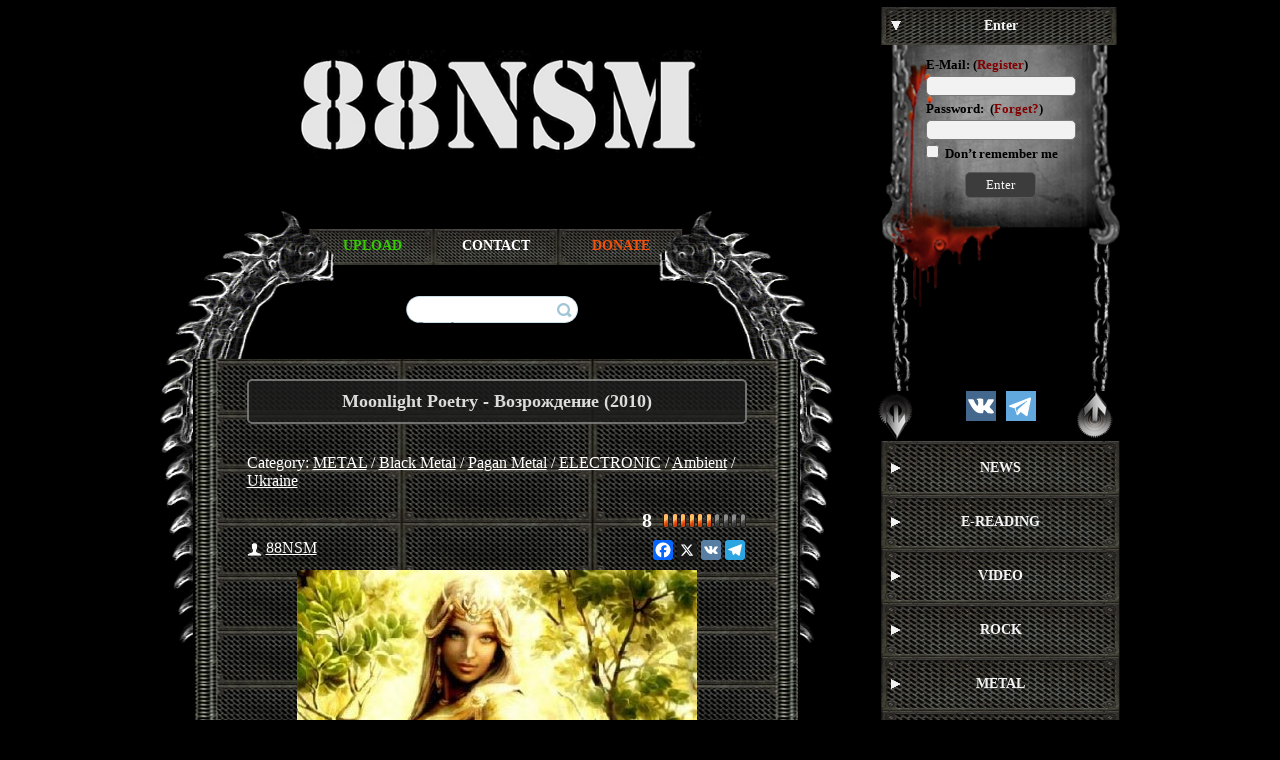

--- FILE ---
content_type: text/html; charset=utf-8
request_url: https://88nsm.com/3092-moonlight-poetry-vozrozhdenie-2010.html
body_size: 9938
content:
<!DOCTYPE html>
<html lang="en">

<head>
    <title>Moonlight Poetry - Возрождение (2010) » NSM - Media Portal</title>
<meta charset="utf-8">
<meta name="description" content="Artist: Moonlight Poetry Album: Возрождение  Year: 2010 Genre: Black Metal, Pagan Metal, Ambient Country: Ukraine Format: Mp3@320 kbps  Size: 30.78 mb   Artist: Moonlight Poetry Album: Возро">
<meta name="keywords" content="Metal, Возрождение, Artist, Ambient, Ukraine, Mp3320, Format, Pagan, Country, Black, Moonlight, Poetry, Album, Genre, cover, MEGAUPLOAD, Light, Солнцеворот, Тамгде, дремлют">
<meta name="generator" content="DataLife Engine (https://dle-news.ru)">
<link rel="canonical" href="https://88nsm.com/3092-moonlight-poetry-vozrozhdenie-2010.html">
<link rel="alternate" type="application/rss+xml" title="NSM - Media Portal RSS" href="https://88nsm.com/rss.xml">
<link rel="preconnect" href="https://88nsm.com/" fetchpriority="high">
<meta property="twitter:title" content="Moonlight Poetry - Возрождение (2010) » NSM - Media Portal">
<meta property="twitter:url" content="https://88nsm.com/3092-moonlight-poetry-vozrozhdenie-2010.html">
<meta property="twitter:card" content="summary_large_image">
<meta property="twitter:image" content="https://88nsm.com/uploads/posts/2011-02/1298668323_moonlight-poetry-vozrozhdenie-2010.jpg">
<meta property="twitter:description" content="Artist: Moonlight Poetry Album: Возрождение Year: 2010 Genre: Black Metal, Pagan Metal, Ambient Country: Ukraine Format: Mp3@320 kbps Size: 30.78 mb 1. Возрождение 2. Солнцеворот 3. Там,где дремлют Боги 4. Веда Рода (Ashen Light cover) yadi.sk Artist: Moonlight Poetry Album: Возрождение Year: 2010">
<meta property="og:type" content="article">
<meta property="og:site_name" content="NSM - Media Portal">
<meta property="og:title" content="Moonlight Poetry - Возрождение (2010) » NSM - Media Portal">
<meta property="og:url" content="https://88nsm.com/3092-moonlight-poetry-vozrozhdenie-2010.html">
<meta property="og:image" content="https://88nsm.com/uploads/posts/2011-02/1298668323_moonlight-poetry-vozrozhdenie-2010.jpg">
<meta property="og:description" content="Artist: Moonlight Poetry Album: Возрождение Year: 2010 Genre: Black Metal, Pagan Metal, Ambient Country: Ukraine Format: Mp3@320 kbps Size: 30.78 mb 1. Возрождение 2. Солнцеворот 3. Там,где дремлют Боги 4. Веда Рода (Ashen Light cover) yadi.sk Artist: Moonlight Poetry Album: Возрождение Year: 2010">
    <meta name="viewport" content="width=1024">
    <link href="/templates/88nsm/css/normalize.css" rel="stylesheet"/>
    <link href="/templates/88nsm/css/engine.css" rel="stylesheet"/>
    <link href="/templates/88nsm/css/styles.css" rel="stylesheet"/>
    <link href="/templates/88nsm/css/sdmenu.css" rel="stylesheet"/>
    <script async src="https://www.googletagmanager.com/gtag/js?id=G-9H3GKXGSMK"></script>
    <script>
        window.dataLayer = window.dataLayer || [];
        function gtag(){dataLayer.push(arguments);} gtag('js', new Date());
        gtag('config', 'G-9H3GKXGSMK'); 
    </script>
</head>

<body>
<div class="wrapper">

    <div class="page">

        <div class="maincontent">

            <header class="header">
                <a class="logo" href="/">
                    <img srcset="/templates/88nsm/images/logo@2x.jpg 2x" src="/templates/88nsm/images/logo.jpg" alt="88NSM"/>
                </a>
            </header>

            <div class="dragons">

                <table class="top-menu">
                    <tr>
                        <td>
                            <a class="text-uppercase" href="/upload.html">
                                <b style="color:#33CC00;">Upload</b></a>
                        </td>
                        <td>
                            <a class="text-uppercase" href="/feedback.html">
                                <b>Contact</b>
                            </a>
                        </td>
                        <td>
                            <a class="text-uppercase" href="/donate.html">
                                <b style="color:#F3500B;">Donate</b></a>
                        </td>
                    </tr>
                </table>

                <search role="search">
                    <form action="" name="searchform" method="post">
                        <input type="hidden" name="do" value="search"/>
                        <input type="hidden" name="subaction" value="search"/>
                        <ul class="searchbar reset">
                            <li class="lfield">
                                <input id="story" name="story" value="Search..."
                                       onblur="if(this.value==='') this.value='Search...';"
                                       onfocus="if(this.value==='Search...') this.value='';" type="search">
								<label for="story" class="sr-only">Поиск по сайту</label>	   
                            </li>
                            <li class="lbtn">
                                <input title="Search" alt="Search" type="image" src="/templates/88nsm/images/spacer.gif"/>
                            </li>
                        </ul>
                    </form>
                </search>
            </div>

            <main class="post">
                
                
                

<article class="nsm">

    <h1 class="pheading">
        <span id="news-title">Moonlight Poetry - Возрождение (2010)</span>
    </h1>

    <div class="mb-4">Category: <a href="https://88nsm.com/metal/">METAL</a> / <a href="https://88nsm.com/metal/black_metal/">Black Metal</a> / <a href="https://88nsm.com/metal/pagan_metal/">Pagan Metal</a> / <a href="https://88nsm.com/electronic/">ELECTRONIC</a> / <a href="https://88nsm.com/electronic/ambient/">Ambient</a> / <a href="https://88nsm.com/world/ukraine/">Ukraine</a></div>

    <div class="story-topbar">    <div class="story-topbar-left">            </div>    <div class="story-topbar-right">                <b class="view-count"><span data-vote-num-id="3092">8</span></b>        <div>            <div class="ratebox">                <div class="rate"><div class="rating">
		<ul class="unit-rating">
		<li class="current-rating" style="width:60%;">60</li>
		</ul>
</div></div>            </div>                       </div>            </div></div>

    <div class="userbar">
        <div class="userpost"><img src="/templates/88nsm/dleimages/user.png" alt=""/> <a onclick="ShowProfile('88NSM', 'https://88nsm.com/user/88NSM/', '0'); return false;" href="https://88nsm.com/user/88NSM/">88NSM</a></div>
        <div class="share-box">
            <!-- AddToAny BEGIN -->
            <div class="a2a_kit a2a_kit_size_20 a2a_default_style">
                <a class="a2a_button_facebook"></a>
                <a class="a2a_button_x"></a>
                <a class="a2a_button_vk"></a>
                <a class="a2a_button_telegram"></a>
            </div>
            <script async src="https://static.addtoany.com/menu/page.js"></script>
            <!-- AddToAny END -->
        </div>
    </div>

    <div class="full_new">
        <div style="text-align:center;"><!--TBegin:https://88nsm.com/uploads/posts/2011-02/1298668323_moonlight-poetry-vozrozhdenie-2010.jpg|--><a href="https://88nsm.com/uploads/posts/2011-02/1298668323_moonlight-poetry-vozrozhdenie-2010.jpg" rel="highslide" class="highslide"><img loading="lazy" src="/uploads/posts/2011-02/thumbs/1298668323_moonlight-poetry-vozrozhdenie-2010.jpg" alt='Moonlight Poetry - Возрождение (2010)' title='Moonlight Poetry - Возрождение (2010)'  /></a><!--TEnd--><br /><br />Artist: Moonlight Poetry<br />Album: Возрождение <br />Year: 2010<br />Genre: Black Metal, Pagan Metal, Ambient<br />Country: Ukraine<br />Format: Mp3@320 kbps <br />Size: 30.78 mb<br /><br />1. Возрождение<br />2. Солнцеворот<br />3. Там,где дремлют Боги<br />4. Веда Рода (Ashen Light cover)<br /><br /><a href="https://yadi.sk/d/DmVA12QAPS5Hw" target="_blank">yadi.sk</a><br /></div>
        
    </div>

    

    
    <div class="related-news">
        <div class="h3"><b>Related News:</b></div>
        <ul class="reset">
            <li><a href="https://88nsm.com/11210-arkona-vozrozhdenie-2016.html">Аркона - Возрождение (2016)</a></li><li><a href="https://88nsm.com/2327-pagan-reign-otbleski-slavy-i-vozrozhdenie-bylogo-velichiya-2003.html">Pagan Reign - Отблески славы и возрождение былого величия (2003)</a></li><li><a href="https://88nsm.com/16973-obscured-moonlight-when-war-and-nature-were-the-same-2021.html">Obscured Moonlight - When War And Nature Were The Same (2021)</a></li><li><a href="https://88nsm.com/6143-autumn-tales-moonlight-epitaph-2010.html">Autumn Tales - Moonlight Epitaph (2010)</a></li><li><a href="https://88nsm.com/5032-uterus-yazycheskiy-gnev-2005.html">Uterus - Языческий Гнев (2005)</a></li><li><a href="https://88nsm.com/10395-wehrwolf-vozrozhdenie-evropy-2015.html">Wehrwolf - Возрождение Европы (2015)</a></li><li><a href="https://88nsm.com/7743-va-pagan-spirit-russian-division-2013.html">VA - Pagan Spirit: Russian Division (2013)</a></li><li><a href="https://88nsm.com/7121-bornholm-inexorable-defiance-2013.html">Bornholm - Inexorable Defiance (2013)</a></li>
        </ul>
    </div>
    

    <div class="catcomback">
        <div class="catcomback-left">
            <a href="javascript:history.go(-1)">
                <img src="/templates/88nsm/dleimages/back.png" alt=""/>
            </a>
        </div>
        <ul class="catcomback-right">
            <li><img src="/templates/88nsm/images/koll.png" alt=""/> 2 829</li>
            <li><img src="/templates/88nsm/images/comm.png" alt=""/><a id="dle-comm-link" href="https://88nsm.com/3092-moonlight-poetry-vozrozhdenie-2010.html#comment">0</a></li>
        </ul>
    </div>


    <form  method="post" name="dle-comments-form" id="dle-comments-form" ><div class="nsm">
    <div id="addcform" class="baseform">
        <table id="writecom" class="tableform">
            
            <tr>
                <td class="label">
                    Name:<span class="import">*</span>
                </td>
                <td><input type="text" name="name" id="name" class="f_input"/></td>
            </tr>
            <tr>
                <td class="label">
                    E-Mail:
                </td>
                <td><input type="text" name="mail" id="mail" class="f_input"/></td>
            </tr>
            
            <tr>
                <td class="label" colspan="2">
                    Leave a comment:
                </td>
            </tr>
            <tr>
                <td class="editorcomm" colspan="3">
                    <script>
	var text_upload = "Upload files and images";
	var dle_quote_title  = "Quote:";
</script><div class="dleaddcomments-editor wseditor dlecomments-editor">
	<textarea id="comments" name="comments" style="width:100%;height:260px;"></textarea>
</div>
                    
                </td>
            </tr>
        </table>
        <table id="quescap" class="tableform">
            
            
            
            <tr>
                <td class="label" colspan="2">
                    Enter words below: <span class="import">*</span>
                </td>
            </tr>
            <tr>
                <td colspan="2">
                    <div><div class="cf-turnstile" data-sitekey="0x4AAAAAABDHsOFzjDSZANoG" data-theme="light" data-language="en"></div><script src="https://challenges.cloudflare.com/turnstile/v0/api.js?compat=recaptcha" async defer></script></div>
                </td>
            </tr>
            
        </table>
        <div class="fieldsubmit" style="margin:20px 0;">
            <button type="submit" name="submit" class="fbutton"><span>Add</span>
            </button>
        </div>
    </div>
</div>

		<input type="hidden" name="subaction" value="addcomment">
		<input type="hidden" name="post_id" id="post_id" value="3092"><input type="hidden" name="user_hash" value="4c0a490b368ced5a475794bdfda53904c5e0b9bc"></form>

    
<div id="dle-ajax-comments"></div>


    <!--dlenavigationcomments-->

</article>

            </main>

        </div>

    </div>

    <aside class="sidebar">

        <div class="chain">
            


<div id="login">
    <div id="log_menu" class="login sdmenu">
        <div class="collapse-block">
            <div class="collapse-block-title" style="margin-bottom:6px;">Enter</div>
            <div class="collapsed-inner">
                <form action="" method="post">

                    <div class="form-group">
                        <label for="login_name">E-Mail:</label>&nbsp;(<a href="/index.php?do=register">Register</a>)
                        <input type="text" name="login_name" id="login_name"/>
                    </div>

                    <div class="form-group">
                        <label for="login_password">Password:&nbsp; (<a href="/index.php?do=lostpassword">Forget?</a>)</label>
                        <input type="password" name="login_password" id="login_password"/>
                    </div>

                    <div class="form-group">
                        <input type="checkbox" name="login_not_save" id="login_not_save" value="1"/>
                        <label for="login_not_save">&nbsp;Don’t remember me</label>
                    </div>

                    <div class="soc_links form-group">
                        
                        
                        
                        
                        
                        
                    </div>

                    <div class="text-center">
                        <button onclick="submit();" type="submit" title="Enter">Enter</button>
                    </div>

                    <input name="login" type="hidden" value="submit"/>

                </form>
            </div>
        </div>
    </div>
</div>


        </div>

        <nav class="navigation">
            <div class="soc-webs">
                <a href="https://vk.com/88nsm" target="_blank" class="soc-link vk"><span
                            class="sr-only">Vk.com</span></a>
                <a href="https://t.me/RightMusicPortal" target="_blank" class="soc-link tg"><span class="sr-only">Telegram</span></a>
            </div>
            <div id="my_menu" class="menubox sdmenu">
                <a href="javascript:void(0);" class="menu-action-link collapse-link js-expand"
                   title="Expand all menus">
                    <img src="/templates/88nsm/images/arrowdown.png" alt=""/>
                </a>
                <a href="javascript:void(0);" class="menu-action-link expand-link js-collapse"
                   title="Collapse all menus">
                    <img src="/templates/88nsm/images/arrowup.png" alt=""/>
                </a>
                
		<div class="collapse-block collapsed">
			<div class="collapse-block-title">NEWS</div>
			<ul class="collapsed-inner" role="menu">
	
	
	
	<li class="collapsed-item" role="presentation"><a role="menuitem" href="https://88nsm.com/news/new-releases/"><b>New Releases</b></a></li>
	
	
	<li class="collapsed-item" role="presentation"><a role="menuitem" href="https://88nsm.com/news/band_news/"><b>Band News</b></a></li>
	
	
	<li class="collapsed-item" role="presentation"><a role="menuitem" href="https://88nsm.com/news/band_interviews/"><b>Band Interviews</b></a></li>
	
	
	<li class="collapsed-item" role="presentation"><a role="menuitem" href="https://88nsm.com/news/reviews/"><b>Reviews</b></a></li>
	
	
	
				<li class="collapsed-item" role="presentation"><a role="menuitem" href="https://88nsm.com/news/"><b>All NEWS</b></a></li>
			</ul>
		</div>
	
		<div class="collapse-block collapsed">
			<div class="collapse-block-title">E-READING</div>
			<ul class="collapsed-inner" role="menu">
	
	
	
	<li class="collapsed-item" role="presentation"><a role="menuitem" href="https://88nsm.com/e-reading/books/"><b>Books</b></a></li>
	
	
	<li class="collapsed-item" role="presentation"><a role="menuitem" href="https://88nsm.com/e-reading/magazines/"><b>Magazines</b></a></li>
	
	
	
				<li class="collapsed-item" role="presentation"><a role="menuitem" href="https://88nsm.com/e-reading/"><b>All E-READING</b></a></li>
			</ul>
		</div>
	
		<div class="collapse-block collapsed">
			<div class="collapse-block-title">VIDEO</div>
			<ul class="collapsed-inner" role="menu">
	
	
	
	<li class="collapsed-item" role="presentation"><a role="menuitem" href="https://88nsm.com/video/dvd_hd/"><b>DVD / HD</b></a></li>
	
	
	<li class="collapsed-item" role="presentation"><a role="menuitem" href="https://88nsm.com/video/clips/"><b>Clips</b></a></li>
	
	
	<li class="collapsed-item" role="presentation"><a role="menuitem" href="https://88nsm.com/video/live/"><b>Live</b></a></li>
	
	
	
				<li class="collapsed-item" role="presentation"><a role="menuitem" href="https://88nsm.com/video/"><b>All VIDEO</b></a></li>
			</ul>
		</div>
	
		<div class="collapse-block collapsed">
			<div class="collapse-block-title">ROCK</div>
			<ul class="collapsed-inner" role="menu">
	
	
	
	<li class="collapsed-item" role="presentation"><a role="menuitem" href="https://88nsm.com/rock/rac/"><b>RAC</b></a></li>
	
	
	<li class="collapsed-item" role="presentation"><a role="menuitem" href="https://88nsm.com/rock/oi/"><b>OI!</b></a></li>
	
	
	<li class="collapsed-item" role="presentation"><a role="menuitem" href="https://88nsm.com/rock/patriotic_rock/"><b>Patriotic Rock</b></a></li>
	
	
	<li class="collapsed-item" role="presentation"><a role="menuitem" href="https://88nsm.com/rock/ska/"><b>Ska</b></a></li>
	
	
	<li class="collapsed-item" role="presentation"><a role="menuitem" href="https://88nsm.com/rock/viking_rock/"><b>Viking Rock</b></a></li>
	
	
	<li class="collapsed-item" role="presentation"><a role="menuitem" href="https://88nsm.com/rock/folk_rock/"><b>Folk Rock</b></a></li>
	
	
	<li class="collapsed-item" role="presentation"><a role="menuitem" href="https://88nsm.com/rock/rockabilly_psychobilly/"><b>Rockabilly / Psychobilly</b></a></li>
	
	
	<li class="collapsed-item" role="presentation"><a role="menuitem" href="https://88nsm.com/rock/identity_rock/"><b>Identity Rock</b></a></li>
	
	
	<li class="collapsed-item" role="presentation"><a role="menuitem" href="https://88nsm.com/rock/hools_rock/"><b>Hool&#039;s Rock</b></a></li>
	
	
	<li class="collapsed-item" role="presentation"><a role="menuitem" href="https://88nsm.com/rock/punk/"><b>Punk Rock</b></a></li>
	
	
	<li class="collapsed-item" role="presentation"><a role="menuitem" href="https://88nsm.com/rock/rock_other/"><b>Other Rock</b></a></li>
	
	
	<li class="collapsed-item" role="presentation"><a role="menuitem" href="https://88nsm.com/rock/rock_lossless/"><b>Rock LOSSLESS</b></a></li>
	
	
	
				<li class="collapsed-item" role="presentation"><a role="menuitem" href="https://88nsm.com/rock/"><b>All ROCK</b></a></li>
			</ul>
		</div>
	
		<div class="collapse-block collapsed">
			<div class="collapse-block-title">METAL</div>
			<ul class="collapsed-inner" role="menu">
	
	
	
	<li class="collapsed-item" role="presentation"><a role="menuitem" href="https://88nsm.com/metal/black_metal/"><b>Black Metal</b></a></li>
	
	
	<li class="collapsed-item" role="presentation"><a role="menuitem" href="https://88nsm.com/metal/pagan_metal/"><b>Pagan Metal</b></a></li>
	
	
	<li class="collapsed-item" role="presentation"><a role="menuitem" href="https://88nsm.com/metal/death_metal/"><b>Death Metal</b></a></li>
	
	
	<li class="collapsed-item" role="presentation"><a role="menuitem" href="https://88nsm.com/metal/heavy_metal/"><b>Heavy / Epic / Power Metal</b></a></li>
	
	
	<li class="collapsed-item" role="presentation"><a role="menuitem" href="https://88nsm.com/metal/thrash_metal/"><b>Thrash Metal</b></a></li>
	
	
	<li class="collapsed-item" role="presentation"><a role="menuitem" href="https://88nsm.com/metal/viking_metal/"><b>Viking Metal</b></a></li>
	
	
	<li class="collapsed-item" role="presentation"><a role="menuitem" href="https://88nsm.com/metal/folk_metal/"><b>Folk Metal</b></a></li>
	
	
	<li class="collapsed-item" role="presentation"><a role="menuitem" href="https://88nsm.com/metal/metal_other/"><b>Other Metal</b></a></li>
	
	
	<li class="collapsed-item" role="presentation"><a role="menuitem" href="https://88nsm.com/metal/metal_lossless/"><b>Metal LOSSLESS</b></a></li>
	
	
	
				<li class="collapsed-item" role="presentation"><a role="menuitem" href="https://88nsm.com/metal/"><b>All METAL</b></a></li>
			</ul>
		</div>
	
		<div class="collapse-block collapsed">
			<div class="collapse-block-title">CORE</div>
			<ul class="collapsed-inner" role="menu">
	
	
	
	<li class="collapsed-item" role="presentation"><a role="menuitem" href="https://88nsm.com/core/hardcore/"><b>Hardcore</b></a></li>
	
	
	<li class="collapsed-item" role="presentation"><a role="menuitem" href="https://88nsm.com/core/metalcore/"><b>Metalcore</b></a></li>
	
	
	<li class="collapsed-item" role="presentation"><a role="menuitem" href="https://88nsm.com/core/grindcore/"><b>Grindcore</b></a></li>
	
	
	<li class="collapsed-item" role="presentation"><a role="menuitem" href="https://88nsm.com/core/other_core/"><b>Other Core</b></a></li>
	
	
	<li class="collapsed-item" role="presentation"><a role="menuitem" href="https://88nsm.com/core/core_lossless/"><b>Core LOSSLESS</b></a></li>
	
	
	
				<li class="collapsed-item" role="presentation"><a role="menuitem" href="https://88nsm.com/core/"><b>All CORE</b></a></li>
			</ul>
		</div>
	
		<div class="collapse-block collapsed">
			<div class="collapse-block-title">ELECTRONIC</div>
			<ul class="collapsed-inner" role="menu">
	
	
	
	<li class="collapsed-item" role="presentation"><a role="menuitem" href="https://88nsm.com/electronic/rap/"><b>Rap / Hip-Hop</b></a></li>
	
	
	<li class="collapsed-item" role="presentation"><a role="menuitem" href="https://88nsm.com/electronic/trance/"><b>Trance</b></a></li>
	
	
	<li class="collapsed-item" role="presentation"><a role="menuitem" href="https://88nsm.com/electronic/electro_industrial/"><b>Electro / Industrial</b></a></li>
	
	
	<li class="collapsed-item" role="presentation"><a role="menuitem" href="https://88nsm.com/electronic/noise/"><b>Noise</b></a></li>
	
	
	<li class="collapsed-item" role="presentation"><a role="menuitem" href="https://88nsm.com/electronic/neoclassical/"><b>Neoclassical</b></a></li>
	
	
	<li class="collapsed-item" role="presentation"><a role="menuitem" href="https://88nsm.com/electronic/ambient/"><b>Ambient</b></a></li>
	
	
	<li class="collapsed-item" role="presentation"><a role="menuitem" href="https://88nsm.com/electronic/electronic_other/"><b>Other electronic</b></a></li>
	
	
	<li class="collapsed-item" role="presentation"><a role="menuitem" href="https://88nsm.com/electronic/electronic_lossless/"><b>Electronic LOSSLESS</b></a></li>
	
	
	
				<li class="collapsed-item" role="presentation"><a role="menuitem" href="https://88nsm.com/electronic/"><b>All ELECTRONIC</b></a></li>
			</ul>
		</div>
	
		<div class="collapse-block collapsed">
			<div class="collapse-block-title">OLDSCHOOL</div>
			<ul class="collapsed-inner" role="menu">
	
	
	
	<li class="collapsed-item" role="presentation"><a role="menuitem" href="https://88nsm.com/oldschool/ballads_acoustic/"><b>Ballads / Acoustic</b></a></li>
	
	
	<li class="collapsed-item" role="presentation"><a role="menuitem" href="https://88nsm.com/oldschool/folk/"><b>Folk</b></a></li>
	
	
	<li class="collapsed-item" role="presentation"><a role="menuitem" href="https://88nsm.com/oldschool/marches/"><b>Marches</b></a></li>
	
	
	<li class="collapsed-item" role="presentation"><a role="menuitem" href="https://88nsm.com/oldschool/country/"><b>Country</b></a></li>
	
	
	<li class="collapsed-item" role="presentation"><a role="menuitem" href="https://88nsm.com/oldschool/oldschool_other/"><b>Other Oldschool</b></a></li>
	
	
	<li class="collapsed-item" role="presentation"><a role="menuitem" href="https://88nsm.com/oldschool/oldscholl_lossless/"><b>Oldschool LOSSLESS</b></a></li>
	
	
	
				<li class="collapsed-item" role="presentation"><a role="menuitem" href="https://88nsm.com/oldschool/"><b>All OLDSCHOOL</b></a></li>
			</ul>
		</div>
	
		<div class="collapse-block collapsed">
			<div class="collapse-block-title">SPLITS &amp; SAMPLERS</div>
			<ul class="collapsed-inner" role="menu">
	
	
	
	<li class="collapsed-item" role="presentation"><a role="menuitem" href="https://88nsm.com/splits_samplers/splits/"><b>Splits</b></a></li>
	
	
	<li class="collapsed-item" role="presentation"><a role="menuitem" href="https://88nsm.com/splits_samplers/va/"><b>Various Artists</b></a></li>
	
	
	<li class="collapsed-item" role="presentation"><a role="menuitem" href="https://88nsm.com/splits_samplers/splits_va_lossless/"><b>Splits and VA LOSSLESS</b></a></li>
	
	
	
				<li class="collapsed-item" role="presentation"><a role="menuitem" href="https://88nsm.com/splits_samplers/"><b>All SPLITS &amp; SAMPLERS</b></a></li>
			</ul>
		</div>
	
		<div class="collapse-block collapsed">
			<div class="collapse-block-title">DISCOGRAPHIES</div>
			<ul class="collapsed-inner" role="menu">
	
	
	
	<li class="collapsed-item" role="presentation"><a role="menuitem" href="https://88nsm.com/discographies/slavic_bands/"><b>Slavic Bands</b></a></li>
	
	
	<li class="collapsed-item" role="presentation"><a role="menuitem" href="https://88nsm.com/discographies/world_bands/"><b>World Bands</b></a></li>
	
	
	<li class="collapsed-item" role="presentation"><a role="menuitem" href="https://88nsm.com/discographies/disco_lossless/"><b>Discographies LOSSLESS</b></a></li>
	
	
	
				<li class="collapsed-item" role="presentation"><a role="menuitem" href="https://88nsm.com/discographies/"><b>All DISCOGRAPHIES</b></a></li>
			</ul>
		</div>
	
		<div class="collapse-block collapsed">
			<div class="collapse-block-title">WORLD</div>
			<ul class="collapsed-inner" role="menu">
	
	
	
	<li class="collapsed-item" role="presentation"><a role="menuitem" href="https://88nsm.com/world/argentina/"><b>Argentina</b></a></li>
	
	
	<li class="collapsed-item" role="presentation"><a role="menuitem" href="https://88nsm.com/world/australia/"><b>Australia</b></a></li>
	
	
	<li class="collapsed-item" role="presentation"><a role="menuitem" href="https://88nsm.com/world/austria/"><b>Austria</b></a></li>
	
	
	<li class="collapsed-item" role="presentation"><a role="menuitem" href="https://88nsm.com/world/belarus/"><b>Belarus</b></a></li>
	
	
	<li class="collapsed-item" role="presentation"><a role="menuitem" href="https://88nsm.com/world/belgium/"><b>Belgium</b></a></li>
	
	
	<li class="collapsed-item" role="presentation"><a role="menuitem" href="https://88nsm.com/world/bosnia-and-herzegovina/"><b>Bosnia and Herzegovina</b></a></li>
	
	
	<li class="collapsed-item" role="presentation"><a role="menuitem" href="https://88nsm.com/world/brazil/"><b>Brazil</b></a></li>
	
	
	<li class="collapsed-item" role="presentation"><a role="menuitem" href="https://88nsm.com/world/bulgaria/"><b>Bulgaria</b></a></li>
	
	
	<li class="collapsed-item" role="presentation"><a role="menuitem" href="https://88nsm.com/world/canada/"><b>Canada</b></a></li>
	
	
	<li class="collapsed-item" role="presentation"><a role="menuitem" href="https://88nsm.com/world/chile/"><b>Chile</b></a></li>
	
	
	<li class="collapsed-item" role="presentation"><a role="menuitem" href="https://88nsm.com/world/colombia/"><b>Colombia</b></a></li>
	
	
	<li class="collapsed-item" role="presentation"><a role="menuitem" href="https://88nsm.com/world/croatia/"><b>Croatia</b></a></li>
	
	
	<li class="collapsed-item" role="presentation"><a role="menuitem" href="https://88nsm.com/world/czech/"><b>Czech Republic</b></a></li>
	
	
	<li class="collapsed-item" role="presentation"><a role="menuitem" href="https://88nsm.com/world/denmark/"><b>Denmark</b></a></li>
	
	
	<li class="collapsed-item" role="presentation"><a role="menuitem" href="https://88nsm.com/world/ecuador/"><b>Ecuador</b></a></li>
	
	
	<li class="collapsed-item" role="presentation"><a role="menuitem" href="https://88nsm.com/world/estonia/"><b>Estonia</b></a></li>
	
	
	<li class="collapsed-item" role="presentation"><a role="menuitem" href="https://88nsm.com/world/finland/"><b>Finland</b></a></li>
	
	
	<li class="collapsed-item" role="presentation"><a role="menuitem" href="https://88nsm.com/world/france/"><b>France</b></a></li>
	
	
	<li class="collapsed-item" role="presentation"><a role="menuitem" href="https://88nsm.com/world/germany/"><b>Germany</b></a></li>
	
	
	<li class="collapsed-item" role="presentation"><a role="menuitem" href="https://88nsm.com/world/greece/"><b>Greece</b></a></li>
	
	
	<li class="collapsed-item" role="presentation"><a role="menuitem" href="https://88nsm.com/world/hungary/"><b>Hungary</b></a></li>
	
	
	<li class="collapsed-item" role="presentation"><a role="menuitem" href="https://88nsm.com/world/iceland/"><b>Iceland</b></a></li>
	
	
	<li class="collapsed-item" role="presentation"><a role="menuitem" href="https://88nsm.com/world/ireland/"><b>Ireland</b></a></li>
	
	
	<li class="collapsed-item" role="presentation"><a role="menuitem" href="https://88nsm.com/world/italy/"><b>Italy</b></a></li>
	
	
	<li class="collapsed-item" role="presentation"><a role="menuitem" href="https://88nsm.com/world/japan/"><b>Japan</b></a></li>
	
	
	<li class="collapsed-item" role="presentation"><a role="menuitem" href="https://88nsm.com/world/latvia/"><b>Latvia</b></a></li>
	
	
	<li class="collapsed-item" role="presentation"><a role="menuitem" href="https://88nsm.com/world/lithuania/"><b>Lithuania</b></a></li>
	
	
	<li class="collapsed-item" role="presentation"><a role="menuitem" href="https://88nsm.com/world/mexico/"><b>Mexico</b></a></li>
	
	
	<li class="collapsed-item" role="presentation"><a role="menuitem" href="https://88nsm.com/world/netherlands/"><b>Netherlands</b></a></li>
	
	
	<li class="collapsed-item" role="presentation"><a role="menuitem" href="https://88nsm.com/world/new-zealand/"><b>New Zealand</b></a></li>
	
	
	<li class="collapsed-item" role="presentation"><a role="menuitem" href="https://88nsm.com/world/north-macedonia/"><b>North Macedonia</b></a></li>
	
	
	<li class="collapsed-item" role="presentation"><a role="menuitem" href="https://88nsm.com/world/norway/"><b>Norway</b></a></li>
	
	
	<li class="collapsed-item" role="presentation"><a role="menuitem" href="https://88nsm.com/world/peru/"><b>Peru</b></a></li>
	
	
	<li class="collapsed-item" role="presentation"><a role="menuitem" href="https://88nsm.com/world/poland/"><b>Poland</b></a></li>
	
	
	<li class="collapsed-item" role="presentation"><a role="menuitem" href="https://88nsm.com/world/portugal/"><b>Portugal</b></a></li>
	
	
	<li class="collapsed-item" role="presentation"><a role="menuitem" href="https://88nsm.com/world/romania/"><b>Romania</b></a></li>
	
	
	<li class="collapsed-item" role="presentation"><a role="menuitem" href="https://88nsm.com/world/russia/"><b>Russia</b></a></li>
	
	
	<li class="collapsed-item" role="presentation"><a role="menuitem" href="https://88nsm.com/world/serbia/"><b>Serbia</b></a></li>
	
	
	<li class="collapsed-item" role="presentation"><a role="menuitem" href="https://88nsm.com/world/slovakia/"><b>Slovakia</b></a></li>
	
	
	<li class="collapsed-item" role="presentation"><a role="menuitem" href="https://88nsm.com/world/slovenia/"><b>Slovenia</b></a></li>
	
	
	<li class="collapsed-item" role="presentation"><a role="menuitem" href="https://88nsm.com/world/spain/"><b>Spain</b></a></li>
	
	
	<li class="collapsed-item" role="presentation"><a role="menuitem" href="https://88nsm.com/world/sweden/"><b>Sweden</b></a></li>
	
	
	<li class="collapsed-item" role="presentation"><a role="menuitem" href="https://88nsm.com/world/switzerland/"><b>Switzerland</b></a></li>
	
	
	<li class="collapsed-item" role="presentation"><a role="menuitem" href="https://88nsm.com/world/uk/"><b>U.K.</b></a></li>
	
	
	<li class="collapsed-item" role="presentation"><a role="menuitem" href="https://88nsm.com/world/usa/"><b>U.S.A.</b></a></li>
	
	
	<li class="collapsed-item" role="presentation"><a role="menuitem" href="https://88nsm.com/world/ukraine/"><b>Ukraine</b></a></li>
	
	
	<li class="collapsed-item" role="presentation"><a role="menuitem" href="https://88nsm.com/world/uruguay/"><b>Uruguay</b></a></li>
	
	
	<li class="collapsed-item" role="presentation"><a role="menuitem" href="https://88nsm.com/world/venezuela/"><b>Venezuela</b></a></li>
	
	
	
				<li class="collapsed-item" role="presentation"><a role="menuitem" href="https://88nsm.com/world/"><b>All WORLD</b></a></li>
			</ul>
		</div>
	
            </div>
        </nav>

        <div class="topnews">
            <div id="topnews" class="menubox sdmenu">
                <div class="collapse-block">
                    <div class="collapse-block-title">Popular Articles</div>
                    <ul class="collapsed-inner">
                        <li class="collapsed-item mb-2">
    <a href="https://88nsm.com/19758-flak-machtmusik-2025.html" title="Flak - Macht.Musik (2025) LOSSLESS">
        <small>Flak - Macht.Musik (2025) LOSSLESS</small>
         <img src="/uploads/posts/2025-12/flak-macht-0.webp" alt=""> 
    </a>
</li><li class="collapsed-item mb-2">
    <a href="https://88nsm.com/19473-brutal-attack-soar-raven-soar-2025.html" title="Brutal Attack - Soar Raven Soar (2025) LOSSLESS">
        <small>Brutal Attack - Soar Raven Soar (2025) LOSSLESS</small>
         <img src="/uploads/posts/2025-10/ba.webp" alt=""> 
    </a>
</li><li class="collapsed-item mb-2">
    <a href="https://88nsm.com/19659-sturmwehr-so-lang-mein-herz-noch-schlagt-2025.html" title="Sturmwehr - So lang mein Herz noch schlägt (2025)">
        <small>Sturmwehr - So lang mein Herz noch schlägt (2025)</small>
         <img src="/uploads/posts/2025-12/sw-solangemeinherzcd.webp" alt=""> 
    </a>
</li><li class="collapsed-item mb-2">
    <a href="https://88nsm.com/19749-heureka-spielt-skrewdriver-2025.html" title="Heureka - spielt Skrewdriver (2025) LOSSLESS">
        <small>Heureka - spielt Skrewdriver (2025) LOSSLESS</small>
         <img src="/uploads/posts/2025-12/heureka-spielt-skrewdriver-1.webp" alt=""> 
    </a>
</li><li class="collapsed-item mb-2">
    <a href="https://88nsm.com/19729-kategorie-c-wir-brennen-2025.html" title="Kategorie C - Wir Brennen (2025) LOSSLESS">
        <small>Kategorie C - Wir Brennen (2025) LOSSLESS</small>
         <img src="/uploads/posts/2025-11/3295_0.webp" alt=""> 
    </a>
</li><li class="collapsed-item mb-2">
    <a href="https://88nsm.com/19393-bully-boys-winged-horsemen-2025.html" title="Bully Boys - Winged Horsemen (2025) LOSSLESS">
        <small>Bully Boys - Winged Horsemen (2025) LOSSLESS</small>
         <img src="/uploads/posts/2025-07/bully-boys-winged-horsemen.webp" alt=""> 
    </a>
</li><li class="collapsed-item mb-2">
    <a href="https://88nsm.com/19747-sturmwehr-feuerregen-2025.html" title="Sturmwehr - Feuerregen (2025) LOSSLESS">
        <small>Sturmwehr - Feuerregen (2025) LOSSLESS</small>
         <img src="/uploads/posts/2025-12/sturm.webp" alt=""> 
    </a>
</li><li class="collapsed-item mb-2">
    <a href="https://88nsm.com/19723-white-hate-ewige-front-2025.html" title="White Hate - Ewige Front (2025) LOSSLESS">
        <small>White Hate - Ewige Front (2025) LOSSLESS</small>
         <img src="/uploads/posts/2025-11/111.webp" alt=""> 
    </a>
</li><li class="collapsed-item mb-2">
    <a href="https://88nsm.com/19748-mpu-die-dritte-2025.html" title="MPU - Die Dritte (2025) LOSSLESS">
        <small>MPU - Die Dritte (2025) LOSSLESS</small>
         <img src="/uploads/posts/2025-12/mpu_-jpg.webp" alt=""> 
    </a>
</li><li class="collapsed-item mb-2">
    <a href="https://88nsm.com/19754-volksnah-deutschland-bist-auch-du-2025.html" title="Volksnah - Deutschland bist auch du! (2025) LOSSLESS">
        <small>Volksnah - Deutschland bist auch du! (2025) LOSSLESS</small>
         <img src="/uploads/posts/2025-12/l_cover-vn2025.webp" alt=""> 
    </a>
</li><li class="collapsed-item mb-2">
    <a href="https://88nsm.com/19746-freilichfrei-in-desem-sinne-2025.html" title="Freilichfrei - In desem Sinne (2025)">
        <small>Freilichfrei - In desem Sinne (2025)</small>
         <img src="/uploads/posts/2025-12/ff.webp" alt=""> 
    </a>
</li><li class="collapsed-item mb-2">
    <a href="https://88nsm.com/19752-altstadtjungz-hier-spielt-die-musik-2025.html" title="Altstadtjungz - Hier spielt die Musik (2025) LOSSLESS">
        <small>Altstadtjungz - Hier spielt die Musik (2025) LOSSLESS</small>
         <img src="/uploads/posts/2025-12/altstadtjungz-hier-spielt-die-musik-1.webp" alt=""> 
    </a>
</li><li class="collapsed-item mb-2">
    <a href="https://88nsm.com/19753-generation-der-treue-selbstjustiz-demo-2024.html" title="Generation der Treue - Selbstjustiz (2025) LOSSLESS">
        <small>Generation der Treue - Selbstjustiz (2025) LOSSLESS</small>
         <img src="/uploads/posts/2025-12/l_gdtcover-demo.webp" alt=""> 
    </a>
</li><li class="collapsed-item mb-2">
    <a href="https://88nsm.com/19762-blutzeugen-hyperion-2026.html" title="Blutzeugen - Hyperion (2026)">
        <small>Blutzeugen - Hyperion (2026)</small>
         <img src="/uploads/posts/2026-01/21ea7f6853_cover.webp" alt=""> 
    </a>
</li>
                    </ul>
                </div>
            </div>
        </div>

        <div id="ex-load">
            <a href="https://ex-load.com/premium10024300.html" target="_blank">
                <img src="https://ex-load.com/promo/1_300.gif" alt="Ex-Load.com"/>
            </a>
            <a href="https://88nsm.takefile.link/premium332444.html" target="_blank">
                <img src="https://takefile.link/promo/takefile300250.gif" alt="TakeFile.link"/>
            </a>
        </div>
    </aside>

</div>

<script src="/public/js/jquery3.js?v=d60f3"></script>
<script src="/public/js/jqueryui.js?v=d60f3" defer></script>
<script src="/public/js/dle_js.js?v=d60f3" defer></script>
<script src="/public/fancybox/fancybox.js?v=d60f3" defer></script>
<script src="/public/editor/tiny_mce/tinymce.min.js?v=d60f3" defer></script>
<script src="/templates/88nsm/js/sdmenu.js?v=d60f3" defer></script>
<script type="application/ld+json">{"@context":"https://schema.org","@graph":[{"@type":"Article","@context":"https://schema.org/","publisher":{"@type":"Organization","name":"88NSM","logo":{"@type":"ImageObject","url":"http://88nsm.com/templates/88nsm/images/logo@2x.jpg"}},"name":"Moonlight Poetry - Возрождение (2010)","headline":"Moonlight Poetry - Возрождение (2010)","mainEntityOfPage":{"@type":"WebPage","@id":"https://88nsm.com/3092-moonlight-poetry-vozrozhdenie-2010.html"},"datePublished":"2011-10-02T00:00:00+02:00","dateModified":"2017-01-17T11:39:57+01:00","author":{"@type":"Person","name":"88NSM","url":"https://88nsm.com/user/88NSM/"},"image":["https://88nsm.com/uploads/posts/2011-02/1298668323_moonlight-poetry-vozrozhdenie-2010.jpg"],"description":"Artist: Moonlight Poetry Album: Возрождение Year: 2010 Genre: Black Metal, Pagan Metal, Ambient Country: Ukraine Format: Mp3@320 kbps Size: 30.78 mb 1. Возрождение 2. Солнцеворот 3. Там,где дремлют Боги 4. Веда Рода (Ashen Light cover) yadi.sk Artist: Moonlight Poetry Album: Возрождение Year: 2010"}]}</script>

<script>
<!--
var dle_root       = '/';
var dle_admin      = '';
var dle_login_hash = '4c0a490b368ced5a475794bdfda53904c5e0b9bc';
var dle_group      = 5;
var dle_skin       = '88nsm';
var dle_wysiwyg    = 1;
var dle_min_search = '4';
var dle_act_lang   = ["Yes", "Cancel", "Enter", "Cancel", "Save", "Delete", "Loading. Please, wait...", "Copy", "Copied!"];
var menu_short     = 'Quick edit';
var menu_full      = 'Full edit';
var menu_profile   = 'View profile';
var menu_send      = 'Send message';
var menu_uedit     = 'Admin Center';
var dle_info       = 'Information';
var dle_confirm    = 'Confirm';
var dle_prompt     = 'Enter the information';
var dle_req_field  = ["Fill the name field", "Fill the message field", "Fill the field with the subject of the message"];
var dle_del_agree  = 'Are you sure you want to delete it? This action cannot be undone';
var dle_spam_agree = 'Are you sure you want to mark the user as a spammer? This will remove all his comments';
var dle_c_title    = 'Send a complaint';
var dle_complaint  = 'Enter the text of your complaint to the Administration:';
var dle_mail       = 'Your e-mail:';
var dle_big_text   = 'Highlighted section of text is too large.';
var dle_orfo_title = 'Enter a comment to the detected error on the page for Administration ';
var dle_p_send     = 'Send';
var dle_p_send_ok  = 'Notification has been sent successfully ';
var dle_save_ok    = 'Changes are saved successfully. Refresh the page?';
var dle_reply_title= 'Reply to the comment';
var dle_tree_comm  = '0';
var dle_del_news   = 'Delete article';
var dle_sub_agree  = 'Do you really want to subscribe to this article’s comments?';
var dle_unsub_agree  = 'Do you really want to unsubscribe from comments on this publication?';
var dle_captcha_type  = '4';
var dle_share_interesting  = ["Share a link to the selected text", "Twitter", "Facebook", "Вконтакте", "Direct Link:", "Right-click and select «Copy Link»"];
var DLEPlayerLang     = {prev: 'Previous',next: 'Next',play: 'Play',pause: 'Pause',mute: 'Mute', unmute: 'Unmute', settings: 'Settings', enterFullscreen: 'Enable full screen mode', exitFullscreen: 'Disable full screen mode', speed: 'Speed', normal: 'Normal', quality: 'Quality', pip: 'PiP mode'};
var DLEGalleryLang    = {CLOSE: 'Close (Esc)', NEXT: 'Next Image', PREV: 'Previous image', ERROR: 'Warning! An error was detected', IMAGE_ERROR: 'Failed to load image', TOGGLE_AUTOPLAY: 'Watch slideshow (space) ', TOGGLE_SLIDESHOW: 'Watch slideshow (space) ', TOGGLE_FULLSCREEN: 'Full-screen mode', TOGGLE_THUMBS: 'Turn on / Turn off thumbnails', TOGGLE_FULL: 'Increase / Reduce', ITERATEZOOM: 'Increase / Reduce', DOWNLOAD: 'Download image' };
var DLEGalleryMode    = 1;
var DLELazyMode       = 2;
var allow_dle_delete_news   = false;
var dle_search_delay   = false;
var dle_search_value   = '';
jQuery(function($){
					setTimeout(function() {
						$.get(dle_root + "index.php?controller=ajax&mod=adminfunction", { 'id': '3092', action: 'newsread', user_hash: dle_login_hash });
					}, 5000);

	
	
	tinyMCE.baseURL = dle_root + 'public/editor/tiny_mce';
	tinyMCE.suffix = '.min';
	var dle_theme = '';
	dle_theme = dle_theme.trim();

	if(dle_theme != '') {
		$('body').addClass( dle_theme );
	} else {
		if ( $("body").hasClass('dle_theme_dark') ) {
			dle_theme = 'dle_theme_dark';
		}
	}
	var additionalplugins = '';
	var maxheight = $(window).height() * .8;
	
	if (typeof getBaseSize === "function") {
		var height = 260 * getBaseSize();
	} else {
		var height = 260;
	}

	if($('body').hasClass('editor-autoheight')) {
       additionalplugins += ' autoresize';
    }

	tinymce.init({
		selector: 'textarea#comments',
		language : "en",
		directionality: 'ltr',
		body_class: dle_theme,
		skin: dle_theme == 'dle_theme_dark' ? 'oxide-dark' : 'oxide',
		element_format : 'html',
		width : "100%",
		height : height,
		min_height : 40,
		max_height: maxheight,
		autoresize_bottom_margin: 1,
		statusbar: false,
		deprecation_warnings: false,
		promotion: false,
		cache_suffix: '?v=d60f3',
		license_key: 'gpl',
		plugins: "lists quickbars dlebutton codesample"+additionalplugins,
		
		draggable_modal: true,
		toolbar_mode: 'floating',
		contextmenu: false,
		relative_urls : false,
		convert_urls : false,
		remove_script_host : false,
		browser_spellcheck: true,
		extended_valid_elements : "div[align|style|class|data-commenttime|data-commentuser|data-commentid|data-commentpostid|data-commentgast|contenteditable],span[id|data-username|data-userurl|align|style|class|contenteditable],b/strong,i/em,u,s,p[align|style|class|contenteditable],pre[class],code",
		quickbars_insert_toolbar: '',
		quickbars_selection_toolbar: 'bold italic underline | dlequote dlespoiler dlehide',
		paste_postprocess: (editor, args) => {
			args = DLEPasteSafeText(args, 0);
		},
		paste_as_text: true,

	    formats: {
	      bold: {inline: 'b'},
	      italic: {inline: 'i'},
	      underline: {inline: 'u', exact : true},
	      strikethrough: {inline: 's', exact : true}
	    },

		elementpath: false,
		branding: false,
		text_patterns: [],
		dle_root : dle_root,
		dle_upload_area : "comments",
		dle_upload_user : "",
		dle_upload_news : "0",
		
		menubar: false,
		link_default_target: '_blank',
		editable_class: 'contenteditable',
		noneditable_class: 'noncontenteditable',
		image_dimensions: true,
		paste_data_images: false,

		
		toolbar: "bold italic underline | alignleft aligncenter alignright | bullist numlist | dleemo  | dlequote codesample dlespoiler dlehide",
		
		mobile: {
			toolbar_mode: "sliding",
			toolbar: "bold italic underline | alignleft aligncenter alignright | bullist numlist | dleemo  dlequote dlespoiler dlehide",
			
		},
		
		content_css : dle_root + "public/editor/css/content.css?v=d60f3",
		
		codesample_languages: [
			{ text: 'HTML/XML', value: 'markup' },
			{ text: 'JavaScript', value: 'javascript' },
			{ text: 'CSS', value: 'css' },
			{ text: 'PHP', value: 'php' },
			{ text: 'SQL', value: 'sql' },
			{ text: 'Ruby', value: 'ruby' },
			{ text: 'Python', value: 'python' },
			{ text: 'Java', value: 'java' },
			{ text: 'C', value: 'c' },
			{ text: 'C#', value: 'csharp' },
			{ text: 'C++', value: 'cpp' }
		],

		setup: (editor) => {

			const onCompeteAction = (autocompleteApi, rng, value) => {
				editor.selection.setRng(rng);
				editor.insertContent(value);
				autocompleteApi.hide();
			};

			editor.ui.registry.addAutocompleter('getusers', {
			trigger: '@',
			minChars: 1,
			columns: 1,
			onAction: onCompeteAction,
			fetch: (pattern) => {

				return new Promise((resolve) => {

					$.get(dle_root + "index.php?controller=ajax&mod=find_tags", { mode: 'users', term: pattern, skin: dle_skin, user_hash: dle_login_hash }, function(data){
						if ( data.found ) {
							resolve(data.items);
						}
					}, "json");

				});
			}
			});
		}

	});
				$('#dle-comments-form').submit(function() {
					if( $('#comments-image-uploader').data('files') == 'selected' ) {
						$('#comments-image-uploader').plupload('start');
					} else {
						doAddComments();
					}
					return false;
				});
FastSearch();
});
//-->
</script>
</body>

</html>

<!-- DataLife Engine Copyright SoftNews Media Group (https://dle-news.ru) -->


--- FILE ---
content_type: text/css
request_url: https://88nsm.com/templates/88nsm/css/engine.css
body_size: 10119
content:
#loading-layer {
    background: #000;
    padding: 10px;
    text-align: center;
    color: #fff;
    border-radius: 2px
}

#loading-layer.withouttext {
    background: rgb(0 0 0 / 60%);
    padding: 5px 5px 0px 5px;
    text-align: center;
    color: #fff;
    border-radius: 50%;
}

#loading-layer.withtext {
    padding: 10px;
    background: rgb(0 0 0 / 60%);
    color: #fff;
    border-radius: 5px;
    box-shadow: 0 3px 6px rgb(0 0 0 / 16%), 0 3px 6px rgb(0 0 0 / 23%);
}

.scriptcode, .title_quote,
.title_spoiler, .text_spoiler, .quote {
    padding: 10px;
    background: #fff;
    border: 1px solid #dde4ea;
}

.title_quote {
    border-left: 2px solid #e85319;
    border-bottom: 0;
    margin-top: 2px;
    font-weight: bold;
}

.quote, blockquote {
    padding: 1% 4%;
    border-left: 2px solid #e85319;
}

.title_spoiler {
    margin-top: 2px;
}

.text_spoiler {
    margin-bottom: 2px;
}

.title_spoiler img {
    vertical-align: middle;
    margin: -1px 0 0 !important
}

.scriptcode {
    color: #4c6d0f;
    text-align: left;
    font-family: "Courier New"
}

.title_spoiler {
    font-weight: normal;
}

.text_spoiler {
    border-top: 0;
    text-align: justify;
}

.hide {
    background-color: #f0f0f0;
    padding: 5px;
    color: #4c6d0f;
    margin: 0 0 1em 0
}

.hide a {
    text-decoration: underline;
}

.hide a:hover {
    text-decoration: none
}

.sort {
    list-style: none;
    padding: 0;
    margin: 0;
}

.sort > li, .sort {
    display: inline;
}

.sort > li {
    margin: 0 0 0 3%;
}

.sort > li a {
    color: #353535;
}

.sort > li.asc a, .sort > li.desc a {
    color: #3394e6;
}

.sort > li.asc a:after, .sort > li.desc a:after {
    content: "";
    background-image: url([data-uri]);
    display: inline-block;
    vertical-align: middle;
    margin: -1px 0 0 .4em;
    width: 6px;
    height: 11px;
    -webkit-background-size: 6px auto;
    background-size: 6px auto;
}

.sort > li.asc a:after {
    background-position: 0 -11px;
}

.calendar {
    width: 100%;
    text-align: center;
}

.calendar tr td, .calendar tr th {
    padding: 3px;
}

.calendar tr td a {
    color: inherit;
    font-weight: bold;
}

.calendar tr td {
    padding: 5px 3px;
}

.calendar tr td.weekday {
    color: #ea5f24;
}

.calendar tr th {
    background-color: #fff;
    font-weight: bold;
    text-transform: uppercase;
}

.calendar tr th.weekday {
    background-color: #ea5f24;
    color: #fff;
}

.calendar tr th.monthselect {
    background-color: transparent;
    color: #b8b8b8;
    padding-bottom: 15px;
}

.calendar tr th.monthselect a {
    color: #b8b8b8;
}

.voteprogress, .pollprogress {
    overflow: hidden;
    height: 6px;
    margin-bottom: 10px;
    background-color: #fff;
    border-radius: 3px;
    margin-top: 6px;
}

.voteprogress span, .pollprogress span {
    text-indent: -9999px;
    height: 6px;
    display: block;
    overflow: hidden;
    background: #3394e6;
}

.voteprogress .vote2, .pollprogress .poll2 {
    background-color: #dd514c;
}

.voteprogress .vote3, .pollprogress .poll3 {
    background-color: #5eb95e;
}

.voteprogress .vote4, .pollprogress .poll4 {
    background-color: #4bb1cf;
}

.voteprogress .vote5, .pollprogress .poll5 {
    background-color: #faa732;
}

.rating, .unit-rating {
    width: 115px;
    height: 23px;
}

.rating {
    font-size: 11px;
}

.unit-rating, .unit-rating li a:hover, .unit-rating li.current-rating {
    background-image: url([data-uri]);
    -webkit-background-size: 23px auto;
    background-size: 23px auto;
}

.unit-rating {
    list-style: none;
    margin: 0;
    padding: 0;
    position: relative;
    background-position: 0 -46px;
}

.unit-rating li {
    text-indent: -90000px;
    padding: 0;
    margin: 0;
    float: left;
}

.unit-rating li a {
    display: block;
    width: 23px;
    height: 23px;
    text-decoration: none;
    border: 0 none !important;
    text-indent: -9000px;
    z-index: 17;
    position: absolute;
    padding: 0;
}

.unit-rating li a:hover {
    background-position: 0 -23px;
    z-index: 2;
    left: 0;
}

.unit-rating a.r1-unit {
    left: 0;
}

.unit-rating a.r1-unit:hover {
    width: 23px;
}

.unit-rating a.r2-unit {
    left: 23px;
}

.unit-rating a.r2-unit:hover {
    width: 46px;
}

.unit-rating a.r3-unit {
    left: 46px;
}

.unit-rating a.r3-unit:hover {
    width: 69px;
}

.unit-rating a.r4-unit {
    left: 69px;
}

.unit-rating a.r4-unit:hover {
    width: 92px;
}

.unit-rating a.r5-unit {
    left: 92px;
}

.unit-rating a.r5-unit:hover {
    width: 115px;
}

.unit-rating li.current-rating {
    background-position: 0 0;
    position: absolute;
    height: 23px;
    display: block;
    text-indent: -9000px;
    z-index: 1;
    padding: 0px;
}

.ratingplus {
    color: #70bb39;
}

.ratingminus {
    color: red;
}

.ratingzero {
    color: #6c838e;
}

.userstop td, .pm td.pm_list, .pm th.pm_head {
    border-bottom: 1px solid #efefef;
    padding: 12px 8px;
}

table.pm, table.userstop {
    width: 100%;
    margin-bottom: 0;
}

table.pm select {
    width: 190px;
}

.userstop thead td, .pm td.pm_head {
    border-bottom: 1px solid #efefef;
    font-weight: bold;
}

table.pm .navigation {
    border-top-width: 0;
    margin: 0;
}

.pm th {
    text-align: left;
    font-weight: 500;
    white-space: nowrap;
}

.pm th.pm_checkbox {
    text-align: center;
}

.pm_list.pm_subj, .pm_list.pm_icon, .pm_list.pm_last_user {
    cursor: pointer;
}

.pm_list.pm_icon svg {
    width: 1.4rem;
    height: 1.4rem;
    vertical-align: middle;
}

.pm_list.pm_icon.pm-unread-image {
    color: #3394e6;
}

.pm td.pm_list.pm_icon, .userstop td, th.pm_head.pm_icon {
    border-bottom: none;
}

.pm_list.pm_icon.pm-reply-image {
    color: #087e02c4;
}

.pm_list.pm_icon.pm-read-image {
    color: #afafaf;
}

.pm_list .pm_last_message, .pm_list .pm_last_date, .pm_list .pm_with_user {
    color: #64748b;
    font-size: .8rem;
}

.pm tbody > tr:hover {
    background-color: #e2e8f099;
}

.pm_navigation {
    margin-top: 1rem;
}

.pm_navigation .navigation {
    display: inline-block;
    color: #333333;
    background-color: #f5f5f5;
    border-radius: 0.188rem;
    padding: .4rem;
}

.pm_navigation .navigation a, .pm_navigation .navigation span {
    padding: 0.5rem;
    min-width: 2.25rem;
}

.pm_navigation .navigation span {
    background-color: #4581d0;
    color: #fff;
}

.pm_navigation .navigation a {
    text-decoration: none;
    color: #000;
}

.pm_navigation .navigation a:hover {
    background-color: #e2e8f0;
}

#dropmenudiv {
    padding: 10px 0;
    min-width: 140px;
    width: auto !important;
    font-size: .9em;
    box-shadow: 0 8px 40px -10px rgba(0, 0, 0, 0.3);
    border: 1px solid #e6e6e6;
    border-color: rgba(0, 0, 0, 0.1);
    background-clip: padding-box;
}

#dropmenudiv {
    background-color: #fff;
}

#dropmenudiv a {
    text-decoration: none !important;
    color: inherit;
    display: block;
    padding: 3px 20px;
    border: 0 none;
    white-space: nowrap;
    color: inherit;
}

#dropmenudiv a:hover {
    background-color: #eeeeef;
}

#searchsuggestions {
    z-index: 2200;
    width: 300px;
    border-radius: 2px;
    background: #fff;
    box-shadow: 0 8px 40px -10px rgba(0, 0, 0, 0.3);
    border: 1px solid #ddd;
    border-color: rgba(0, 0, 0, 0.2);
    background-clip: padding-box;
    font-size: .9em;
    -moz-box-sizing: border-box;
    -webkit-box-sizing: border-box;
    box-sizing: border-box;
}

#searchsuggestions a, #searchsuggestions span.notfound {
    padding: 15px 25px;
    display: block;
    text-decoration: none;
    border-bottom: 1px solid #e5e5e5;
}

#searchsuggestions a {
    color: inherit;
}

#searchsuggestions a:hover {
    background-color: #f7f7f7;
}

#searchsuggestions a span {
    display: block;
    cursor: pointer;
}

#searchsuggestions span.searchheading {
    display: block;
    font-weight: bold;
    margin-bottom: .2em;
}

#searchsuggestions span.seperator {
    display: block;
}

#searchsuggestions span.seperator a {
    padding: 10px 0;
    text-align: center;
    border: 0 none;
    background-color: transparent;
    color: #919191;
}

#searchsuggestions span.notfound {
    padding: 15px 25px;
    display: block;
}

#searchsuggestions .break {
    display: none;
}

.ui-front {
    z-index: 1000;
}

.ui-widget-overlay {
    background: #000;
    opacity: 0.5;
    left: 0;
    top: 0;
    right: 0;
    bottom: 0;
    position: fixed;
}

.ui-helper-clearfix:after {
    clear: both;
    content: ".";
    display: block;
    height: 0;
    visibility: hidden
}

.ui-helper-clearfix {
    display: inline-block
}

* html .ui-helper-clearfix {
    height: 1%
}

.ui-helper-clearfix {
    display: block
}

.ui-dialog {
    text-align: left;
    overflow: hidden;
    padding: 0;
    position: absolute;
    width: 370px;
    border-radius: 2px;
    box-shadow: 0 8px 40px -10px rgba(0, 0, 0, 0.3);
    border: 1px solid #e6e6e6;
    border-color: rgba(0, 0, 0, 0.1);
    background-color: #f7f7f7;
    background-clip: padding-box;
    outline: none;
}

.ui-dialog-titlebar {
    padding: 10px 15px;
    position: relative;
    background-color: #517fa4 !important;
    color: #fff;

}

.ui-dialog-title {
    float: left;
    font-weight: 600;
    font-size: .9rem;
    text-shadow: 0 1px #333;
}

.ui-dialog-titlebar-close {
    position: absolute;
    right: 10px;
    top: 50%;
    margin-top: -16px !important;
    height: 23px !important;
    width: 32px;
    border: 0 none !important;
    background-color: inherit !important;
    box-shadow: none !important;
    padding: 0px !important;
}

.ui-dialog-titlebar-close .ui-icon {
    display: block;
    margin: 9px auto 0 auto;
    width: 12px;
    height: 12px;
    opacity: .5;
    font-weight: 600;
    font-size: 1rem;
    background: url("data:image/svg+xml,%3csvg xmlns='http://www.w3.org/2000/svg' viewBox='0 0 16 16' fill='%23fff'%3e%3cpath d='M.293.293a1 1 0 0 1 1.414 0L8 6.586 14.293.293a1 1 0 1 1 1.414 1.414L9.414 8l6.293 6.293a1 1 0 0 1-1.414 1.414L8 9.414l-6.293 6.293a1 1 0 0 1-1.414-1.414L6.586 8 .293 1.707a1 1 0 0 1 0-1.414z'/%3e%3c/svg%3e");
}

.ui-dialog-titlebar-close span.ui-button-text {
    display: block;
    margin: 9px auto 0 auto;
    width: 12px;
    height: 12px;
    background-size: 10px auto;
    background: url("data:image/svg+xml,%3csvg xmlns='http://www.w3.org/2000/svg' viewBox='0 0 16 16' fill='%23fff'%3e%3cpath d='M.293.293a1 1 0 0 1 1.414 0L8 6.586 14.293.293a1 1 0 1 1 1.414 1.414L9.414 8l6.293 6.293a1 1 0 0 1-1.414 1.414L8 9.414l-6.293 6.293a1 1 0 0 1-1.414-1.414L6.586 8 .293 1.707a1 1 0 0 1 0-1.414z'/%3e%3c/svg%3e");
    text-indent: -9999px;
    opacity: .5;
}

.ui-dialog-titlebar-close span.ui-button-text:hover {
    opacity: 1;

}

.ui-button {
    font-size: .85rem;
    border: 0 none;
    vertical-align: middle;
    cursor: pointer;
    border-radius: 8px;
    outline: none;
    background-color: #517fa4;
    color: #fff;
    border: 0 none;
    padding: 7px 19px;
    text-decoration: none !important;
    box-shadow: 0 1px 2px 0 rgba(0, 0, 0, 0.2);
    box-sizing: border-box;
    -webkit-transition: all ease .1s;
    transition: all ease .1s;
    text-shadow: 0 1px #333;
}

.ui-dialog-titlebar-close:hover .ui-icon {
    opacity: 1;
}

.ui-icon, .ui-button-icon-only {
    overflow: hidden;
    text-indent: -9999px;
}

.ui-dialog label {
    color: #575757;
}

.ui-dialog-content {
    padding: 20px;
    border: 1px solid #fff;
    overflow: auto;
    position: relative;
    zoom: 1;
}

.loginbox.ui-dialog, .loginbox .ui-dialog-content {
    overflow: visible !important;
}

.ui-dialog-content h2 {
    display: inline;
    font-size: 1em;
    font-weight: bold
}

.ui-dialog .ui-dialog-buttonpane {
    padding: 15px;
    text-align: right;
}

.ui-dialog .ui-resizable-se {
    bottom: 3px;
    height: 14px;
    right: 3px;
    width: 14px;
}

.ui-draggable .ui-dialog-titlebar {
    cursor: move;
}

.ui-state-error {
    background: #fef1ec 50% 50% repeat-x !important;
    border: 1px solid #cd0a0a;
    color: #cd0a0a;
}

.ui-button {
    margin: 0 3px;
}

.ui-helper-hidden-accessible {
    display: none;
}

.ui-button:hover {
    background-color: #5e91bb;
}

.ui-dialog-buttonset button:last-child {
    background-color: #0c5f7eed;
    color: #fff;
}

.ui-dialog-buttonset button:last-child:hover {
    background-color: #0c5f7ebf;
}

.ui-dialog-buttonset button:first-child {
    background-color: #888;
    border-color: #888;
    color: #fff;
}

.ui-dialog-buttonset button:first-child:hover {
    background-color: #888888c7;
}

.ui-dialog-buttonset button.ui-button-delete {
    background-color: #f44336;
    border-color: #f44336;
    color: #fff;
    text-shadow: 1px 1px 2px rgba(51, 51, 51, .5);
}

.ui-dialog-buttonset button.ui-button-delete:hover {
    background-color: #db3a2f;
    border-color: #db3a2f;
    color: #fff;
    text-shadow: 1px 1px 2px rgba(51, 51, 51, .5);
}

.tox .tox-dialog__footer .tox-button--secondary {
    background-color: #888 !important;
    border-color: #888 !important;
    color: #fff !important;
}

.tox .tox-button {
    background-color: #0c5f7eed !important;
    border-color: #0c5f7eed !important;
}

.dle-popup-userprofileadmin .ui-button-delete {
    float: left;
}

.dle-popup-userprofileadmin .ui-dialog-buttonset button:nth-child(2) {
    background-color: #868e96;
}

.ui-autocomplete {
    position: absolute;
    cursor: default;
}

.ui-menu {
    list-style: none;
    padding: 2px;
    margin: 0;
    float: left;
    background: #fff 50% bottom repeat-x;
    border: 1px solid #dedede;
    color: #353535;
}

.ui-menu .ui-menu {
    margin-top: -3px;
}

.ui-menu .ui-menu-item {
    margin: 0;
    padding: .2em .4em;
    cursor: pointer;
    width: 100%;
}

pre code {
    display: block;
    padding: 0.5em;
    background: #f9fafa;
    border: 1px solid #dce7e7;
    overflow: auto;
    white-space: pre;
    max-height: 350px;
}

.hljs-comment, .hljs-quote {
    color: #a0a1a7;
    font-style: italic;
}

.hljs-doctag, .hljs-keyword, .hljs-formula {
    color: #a626a4;
}

.hljs-section, .hljs-name, .hljs-selector-tag, .hljs-deletion, .hljs-subst {
    color: #e45649;
}

.hljs-literal {
    color: #0184bb;
}

.hljs-string, .hljs-regexp, .hljs-addition, .hljs-attribute, .hljs-meta-string {
    color: #50a14f;
}

.hljs-built_in, .hljs-class .hljs-title {
    color: #c18401;
}

.hljs-attr, .hljs-variable, .hljs-template-variable, .hljs-type, .hljs-selector-class, .hljs-selector-attr,
.hljs-selector-pseudo, .hljs-number {
    color: #986801;
}

.hljs-symbol, .hljs-bullet, .hljs-link, .hljs-meta, .hljs-selector-id, .hljs-title {
    color: #4078f2;
}

.hljs-emphasis {
    font-style: italic;
}

.hljs-strong {
    font-weight: bold;
}

.hljs-link {
    text-decoration: underline;
}

.bb-editor textarea {
    -moz-box-sizing: border-box;
    -webkit-box-sizing: border-box;
    box-sizing: border-box;
    padding: 7px;
    border: 1px solid #d7d7d7;
    width: 100%;
    -webkit-box-shadow: inset 0 1px 1px rgba(0, 0, 0, 0.075);
    box-shadow: inset 0 1px 1px rgba(0, 0, 0, 0.075);
    -webkit-transition: border-color ease-in-out 0.15s, box-shadow ease-in-out 0.15s;
    transition: border-color ease-in-out 0.15s, box-shadow ease-in-out 0.15s;
    margin-top: -1px;
    outline: none;
}

.bb-editor textarea:focus {
    border-color: #d7d7d7 !important;
}

.emoji_box {
    width: 100%;
    max-width: 390px;
}

.emoji_category {
    padding: 7px;
    clear: both;
}

.emoji_list {
    margin-top: 5px;
    margin-bottom: 5px;
    width: 100%;
    font-family: 'Apple Color Emoji', 'Segoe UI Emoji', 'NotoColorEmoji', 'Segoe UI Symbol', 'Android Emoji', 'EmojiSymbols';
    font-size: 2em;
}

.emoji_symbol {
    float: left;
    margin-bottom: 10px;
    width: 12.5%;
    text-align: center;
}

.emoji_symbol a, .emoji_symbol a:hover {
    cursor: pointer;
    text-decoration: none;
}

.quick-edit-text {
    padding: .4em;
    width: 350px;
}

.quick-edit-textarea {
    height: 250px;
    padding: 2px;
    border: 1px solid #d7d7d7;
    width: 100%;
    box-shadow: inset 0 1px 1px rgba(0, 0, 0, 0.075);
    -webkit-transition: border-color ease-in-out 0.15s, box-shadow ease-in-out 0.15s;
    transition: border-color ease-in-out 0.15s, box-shadow ease-in-out 0.15s;
}

#dlefastreplycomments {
    padding: 0 4% 10px 4%;
}

#dle-comments-list > .comments-tree-list > li .comments-tree-list > li #dlefastreplycomments {
    padding: 0 0 10px 0;
}

#marker-bar,
#txtselect_marker {
    display: block;
    visibility: hidden;
    position: absolute;
    z-index: 1200;
    opacity: 0;
    -webkit-transition: opacity .4s, visibility .1s linear .4s;
    transition: opacity .4s, visibility .1s linear .4s;
}

#txtselect_marker {
    cursor: pointer;
    background: url(../dleimages/marker.png) no-repeat 0 0;
}

#txtselect_marker:hover {
    background-position: 0 -32px;
}

#marker-bar {
    border: 1px solid #ccc;
    border-radius: 15px;
    background: #fff;
    padding: 5px 10px;
    cursor: default;
    box-shadow: 0 0 4px #ccc;
    -webkit-box-shadow: 0 0 4px #ccc;
}

#marker-bar.show {
    -webkit-transition: opacity .4s, visibility 0s;
    transition: opacity .4s, visibility 0s;
    opacity: 1;
    visibility: visible;
}

#txtselect_marker.show {
    visibility: visible;
    width: 32px;
    height: 32px;
    -webkit-transition: opacity .4s, visibility 0s;
    transition: opacity .4s, visibility 0s;
    opacity: 1;
}

#marker-bar .masha-social,
#marker-bar .masha-marker {
    cursor: pointer;
    display: block;
    margin: 0 5px;
    float: left;
}

#marker-bar .masha-marker {
    line-height: 1em;
    color: #aaa;
    border-bottom: 1px dotted #aaa;
    margin-right: 10px;
}

#marker-bar .masha-marker:hover {
    color: #ea3e26;
    border-color: #ea3e26;
}

.user_selection, .user_selection_true {
    background: #fff5d5;
    padding: 2px 0;
}

.user_selection a.txtsel_close,
.user_selection_true a.txtsel_close {
    display: none;
}

.user_selection .closewrap, .user_selection_true .closewrap {
    position: relative;
}

.user_selection.hover a.txtsel_close, .user_selection_true.hover a.txtsel_close {
    display: inline-block;
    position: absolute;
    top: -7px;
    left: -5px;
    width: 33px;
    height: 33px;
    background: url(../dleimages/closemarker.png) 0 0 no-repeat;
}

.user_selection.hover a.txtsel_close:hover,
.user_selection_true.hover a.txtsel_close:hover {
    background-position: -0px -33px;
}

#share-popup {
    border: 1px solid #e6e6e6;
    border-color: rgba(0, 0, 0, 0.1);
    border-radius: 2px;
    background: #fff;
    position: absolute;
    z-index: 100;
    width: 414px;
    display: none;
    padding: 20px 0;
    opacity: 0;
    box-shadow: 0 8px 40px -10px rgba(0, 0, 0, 0.3);
    background-clip: padding-box;
    -webkit-transition: opacity .4s, visibility .1s linear .4s;
    transition: opacity .4s, visibility .1s linear .4s;
}

#share-popup.show {
    display: block;
    opacity: 1;
    -webkit-transition: opacity .4s, visibility 0s;
    transition: opacity .4s, visibility 0s;
}

#share-popup .social {
    padding: 0 0 10px 17px;
}

#share-popup .social p {
    padding-bottom: 10px;
    margin: 0;
    font-weight: bold;
}

#share-popup .social ul {
    list-style: none;
    margin: 0;
    padding: 0;
}

#share-popup .social ul li {
    display: inline;
    margin-right: 20px;
    padding-top: 2px;
}

#share-popup .social ul a {
    text-decoration: none;
    font-size: 12px;
    display: inline-block;
    color: #919191;
}

#share-popup .social ul a:hover {
    text-decoration: underline;
}

#share-popup .social a span {
    cursor: pointer;
    width: 20px;
    height: 20px;
    background: url(../dleimages/social-icons.png) 20px 20px no-repeat;
    display: inline-block;
    vertical-align: middle;
    margin: -3px 5px 0 0;
}

#share-popup .social .tw span {
    background-position: 0 -20px;
}

#share-popup .social .tw:hover span {
    background-position: 0 0;
}

#share-popup .social .fb span {
    background-position: -20px -20px;
}

#share-popup .social .fb:hover span {
    background-position: -20px 0;
}

#share-popup .social .vk span {
    background-position: -40px -20px;
}

#share-popup .social .vk:hover span {
    background-position: -40px 0;
}

#share-popup .social .gp span {
    background-position: -60px -20px;
}

#share-popup .social .gp:hover span {
    background-position: -60px 0;
}

#share-popup .link {
    clear: both;
    border-top: 1px solid #d9d9d9;
    padding: 10px 5px 0 10px;
    line-height: 1.2;
    overflow: hidden;
    margin: 0 7px;
}

#share-popup .link p {
    font-weight: bold;
    padding: 0 0 3px 0;
    margin: 0;
}

#share-popup .link span {
    color: #999;
    font-size: 10px;
    display: block;
    padding-top: 3px;
}

#share-popup .link a {
    display: block;
}

.dle-alert, .dle-confirm, .dle-promt {
    padding: 20px 1em !important;
}

select, textarea, input[type="text"], input[type="password"], input[type="file"],
input[type="datetime"], input[type="datetime-local"], input[type="date"],
input[type="month"], input[type="time"], input[type="week"], input[type="number"],
input[type="email"], input[type="url"], input[type="search"], input[type="tel"],
input[type="color"] {
    display: inline-block;
    width: 302px;
    padding: 6px;
    vertical-align: middle;
    border-radius: 3px;
    background: #fff;
    border: 1px solid #d7d7d7;
    -webkit-transition: border 0.2s linear 0s;
    transition: border 0.2s linear 0s;
    -moz-box-sizing: border-box;
    -webkit-box-sizing: border-box;
    box-sizing: border-box;
}

select {
    width: auto;
    padding: .35rem 2.2rem .35rem .65rem;
    background-image: url("data:image/svg+xml,%3csvg xmlns='http://www.w3.org/2000/svg' viewBox='0 0 16 16'%3e%3cpath fill='none' stroke='%23343a40' stroke-linecap='round' stroke-linejoin='round' stroke-width='2' d='m2 5 6 6 6-6'/%3e%3c/svg%3e");
    background-repeat: no-repeat;
    background-position: right .75rem center;
    background-size: 16px 12px;
    appearance: none;
}

select[multiple] {
    padding-right: .75rem;
    background-image: none;
}

textarea {
    margin: 0;
    overflow: auto;
    vertical-align: top;
    resize: vertical;
}

textarea:focus, select:focus, input[type="text"]:focus, input[type="password"]:focus,
input[type="file"]:focus, input[type="datetime"]:focus, input[type="datetime-local"]:focus,
input[type="date"]:focus, input[type="month"]:focus, input[type="time"]:focus,
input[type="week"]:focus, input[type="number"]:focus, input[type="email"]:focus,
input[type="url"]:focus, input[type="search"]:focus, input[type="tel"]:focus,
input[type="color"]:focus, .uneditable-input:focus {
    border-color: #109aceed;
}

input[type="file"], input[type="image"],
input[type="submit"], input[type="reset"],
input[type="button"] {
    width: auto;
}

input[type="search"] {
    -webkit-box-sizing: content-box;
    -moz-box-sizing: content-box;
    box-sizing: content-box;
}

input[type="search"]::-webkit-search-cancel-button,
input[type="search"]::-webkit-search-decoration {
    -webkit-appearance: none;
}

select[multiple], select[size], textarea {
    height: auto;
}

input::-moz-placeholder, textarea::-moz-placeholder, input::-webkit-input-placeholder, textarea::-webkit-input-placeholder {
    opacity: 0.6;
}

input:focus {
    outline: none;
}

input[type="file"], input[type="image"] {
    padding: 0;
    border-width: 0;
    background-color: transparent;
}

.wide, .bb-editor textarea, .ui-dialog textarea, select#category, .timezoneselect, .twofactorselect, .quick-edit-text {
    width: 100% !important;
}

#searchuser, #searchinput {
    width: 100% !important;
    margin-bottom: 10px;
}

.form_submit .c-captcha {
    float: right;
}

.c-captcha {
    position: relative;
}

.c-captcha:after {
    clear: both;
    display: block;
    content: "";
}

.c-captcha > a {
    float: left;
    margin-right: 5px;
}

.c-captcha img {
    position: relative;
    display: block;
    width: 130px;
    height: 46px;
    z-index: 1;
    -webkit-transition: all ease .2s;
    transition: all ease .2s;
}

.c-captcha > input {
    float: left;
    width: 130px;
}

.dle-captcha {
    position: relative;
}

.dle-captcha:after {
    clear: both;
    display: block;
    content: "";
}

.dle-captcha > a {
    float: left;
    margin-right: 5px;
}

.dle-captcha img {
    position: relative;
    display: block;
    width: 130px;
    height: 46px;
    -webkit-transition: all ease .2s;
    transition: all ease .2s;
}

.dle-captcha > input {
    float: left;
    width: 130px;
}

.btn, .bbcodes, .btn-border {
    border: 0 none;
    display: inline-block;
    vertical-align: middle;
    cursor: pointer;
    border-radius: 8px;
    outline: none;
    background-color: #0c5f7eed;
    color: #fff;
    text-shadow: 0 1px #333;
    border: 0 none;
    padding: 7px 22px;
    text-decoration: none !important;
    box-shadow: 0 1px 2px 0 rgba(0, 0, 0, 0.2);
    box-sizing: border-box;
    transition: all ease .1s;
    transition: all ease .1s;
}

.btn > .icon {
    fill: #fff;
}

.btn-white > .icon {
    fill: #0c5f7eed;
}

.btn-white {
    background-color: #fff;
    color: #0c5f7eed;
}

.btn-white:hover > .icon {
    fill: #fff;
}

.btn-white:hover {
    background-color: #0c5f7eed;
    color: #fff;
}

.btn:hover, .bbcodes:hover {
    background-color: #0c5f7ebf;
}

.bbcodes.cancelchanges {
    background-color: #888;
}

.bbcodes.cancelchanges:hover {
    background-color: #888888c7;
}

.btn-big {
    padding: 12px 27px;
    border-radius: 10px;
}

.btn-border {
    color: #0c5f7eed;
    border: 2px solid #0c5f7eed;
    line-height: 22px;
    padding: 5px 20px;
    background-color: transparent !important;
    overflow: hidden;
    box-shadow: inset 0 0 0 0 transparent;
    text-shadow: none;
}

.btn-border.btn-big {
    padding: 10px 20px;
}

table.xfields {
    width: 100%;
}

.xfields textarea, .xprofile textarea {
    width: 100%;
    height: 186px;
    margin-top: 5px;
}

.xfields input[type="text"] {
    width: 100%;
}

.xfieldsdescr {
    width: 200px;
}

.xfields .bb-pane + textarea {
    margin-top: 0px;
}

.xfieldsnote {
    color: #838383;
    font-size: .9em;
}

.xfields_table td {
    vertical-align: top;
}

.xfieldsrow {
    padding-top: 10px;
    clear: both;
}

.xfieldscolleft {
    float: left;
    width: 30%;
    padding-top: 6px;
}

.xfieldscolright {
    float: left;
    width: 70%;
}

.file-box {
    width: 95%;
    max-width: 437px;
    border: 1px solid #B3B3B3;
    -moz-border-radius: 3px;
    -webkit-border-radius: 3px;
    border-radius: 3px;
    background-color: #F5F5F5;
    padding: 10px;
    margin-top: 10px;
}

.xfieldimagegallery, .comments-image-gallery {
    margin: 0;
    padding: 0;
    list-style: none;
    clear: both;
}

.xfieldimagegallery li, .comments-image-gallery li {
    list-style: none;
    margin: 0;
    padding: 0;
}

.xfieldimagegallery li img, .comments-image-gallery li img {
    float: left;
    margin-right: 5px;
    border: 5px solid #fff;
    width: 100px;
    height: 100px;
    transition: box-shadow 0.5s ease;
}

.xfieldimagegallery li img:hover, .comments-image-gallery li img:hover {
    box-shadow: 0px 0px 7px rgba(0, 0, 0, 0.4);
}

.qq-uploader {
    position: relative;
    width: 100%;
}

.qq-upload-button {
    display: inline-block;
    margin-top: 5px;
    margin-bottom: 5px;
    cursor: pointer;
}

.qq-upload-drop-area {
    position: absolute;
    top: 0;
    left: 0;
    width: 100%;
    height: 100%;
    z-index: 2;
    max-width: 437px;
    background: #FF9797;
    text-align: center;
}

.qq-upload-drop-area span {
    display: block;
    position: absolute;
    top: 50%;
    width: 100%;
    margin-top: -8px;
    font-size: 16px;
}

.qq-upload-drop-area-active {
    background: #FF7171;
}

.sortable-ghost {
    opacity: 0.4;
}

.btn.disabled, .btn[disabled], fieldset[disabled] .btn {
    cursor: not-allowed;
    pointer-events: none;
    opacity: 0.65;
    filter: alpha(opacity=65);
    -webkit-box-shadow: none;
    box-shadow: none;
}

.progress {
    overflow: hidden;
    margin-top: 10px;
    margin-bottom: 10px;
    background-color: whitesmoke;
    height: 10px;
    -webkit-border-radius: 8px;
    -moz-border-radius: 8px;
    -ms-border-radius: 8px;
    -o-border-radius: 8px;
    border-radius: 8px;
    background: #eee;
    -webkit-box-shadow: 0 1px 0 white, 0 0px 0 1px rgba(0, 0, 0, 0.1) inset, 0 1px 4px rgba(0, 0, 0, 0.2) inset;
    box-shadow: 0 1px 0 white, 0 0px 0 1px rgba(0, 0, 0, 0.1) inset, 0 1px 4px rgba(0, 0, 0, 0.2) inset;
}

.progress .progress-bar {
    float: left;
    width: 0%;
    font-size: 12px;
    line-height: 20px;
    color: white;
    text-align: center;
    background-color: #428bca;
    -webkit-box-shadow: inset 0 -1px 0 rgba(0, 0, 0, 0.15);
    box-shadow: inset 0 -1px 0 rgba(0, 0, 0, 0.15);
    -webkit-transition: width 0.6s ease;
    transition: width 0.6s ease;
    -webkit-border-radius: 8px;
    -moz-border-radius: 8px;
    -ms-border-radius: 8px;
    -o-border-radius: 8px;
    border-radius: 8px;
    -webkit-box-shadow: none;
    box-shadow: none;
    height: 8px;
}

.progress-bar span {
    position: absolute;
    width: 1px;
    height: 1px;
    margin: -1px;
    padding: 0;
    overflow: hidden;
    clip: rect(0 0 0 0);
    border: 0;
}

.progress-blue {
    background-image: -webkit-gradient(linear, left 0%, left 100%, from(#9bcff5), to(#6db9f0));
    background-image: -webkit-linear-gradient(top, #9bcff5, 0%, #6db9f0, 100%);
    background-image: -moz-linear-gradient(top, #9bcff5 0%, #6db9f0 100%);
    background-image: linear-gradient(to bottom, #9bcff5 0%, #6db9f0 100%);
    background-repeat: repeat-x;
    border: 1px solid #55aeee;
}

/*---Смайлы---*/

.emoji {
    border: none;
    vertical-align: middle;
    width: 22px;
    height: 22px;
}

.native-emoji {
    font-size: 1.3em;
    font-family: 'Apple Color Emoji', 'Segoe UI Emoji', 'NotoColorEmoji', 'Segoe UI Symbol', 'Android Emoji', 'EmojiSymbols';
}

.wseditor {
    border-top: 5px solid #0c5f7e;
    border-top-left-radius: 2px;
    border-top-right-radius: 2px;
}

.wseditor .tox-tinymce {
    border-top: none;
}

#dlefastreplycomments .wseditor {
    margin-bottom: 10px;
}

.dlecomments-editor .tox .tox-toolbar__primary, .dlefastedit-editor .tox .tox-toolbar__primary {
    border-top: 0;
    box-shadow: none;
}

.mce-toc {
    border: 1px solid #dbdada;
    margin: 0 0 .7rem 0;
}

.mce-toc h2 {
    margin: 4px;
}

.mce-toc ul {
    padding-left: 20px;
    list-style: none;
    margin-top: 0;
    margin-bottom: 0;
    margin-block-start: 1em;
    margin-block-end: 1em;
}

.mce-toc ul ul {
    padding-left: 20px;
    margin-block-start: 0;
    margin-block-end: 0;
}

.mce-toc li {
    list-style-type: none;
}

.image-bordered {
    border: 1px solid #ddd;
}

.image-shadows {
    box-shadow: rgb(9 30 66 / 25%) 0px 4px 8px -2px, rgb(9 30 66 / 8%) 0px 0px 0px 1px;
}

.image-padded {
    padding: 0.5rem;
}

.comments-user-profile {
    font-weight: bold;
    cursor: pointer;
    color: #3394e6;
}

.tox .tox-dialog__header {
    color: rgb(255, 255, 255) !important;
    background-color: #517fa4 !important;
    border-bottom: #517fa4 !important;
}

.title_spoiler svg {
    vertical-align: middle;
    margin-top: -4px;
    margin-right: 7px;
    height: 16px;
    width: 16px;
}

.mce-accordion summary {
    cursor: pointer;
}

.mobilewseditor .tox:not(.tox-tinymce-inline) .tox-editor-header {
    border-bottom: none;
}

.self_delete_link {
    border: 0 none;
    display: inline-block;
    vertical-align: middle;
    cursor: pointer;
    padding: 12px 27px;
    border-radius: 10px;
    margin-left: 15px;
    outline: none;
    background-color: #f44336;
    color: #fff;
    text-shadow: 0 1px #333;
    text-decoration: none !important;
    box-shadow: 0 1px 2px 0 rgba(0, 0, 0, 0.2);
    box-sizing: border-box;
    transition: all ease .1s;
    transition: all ease .1s;
}

input[type="text"].comments_author_field {
    width: 100%;
    margin-bottom: 10px;
}


.DLEPush {
    z-index: 2001;
    position: fixed;
    right: 20px;
    top: 20px
}

@keyframes DLEPush-show {
    0% {
        transform: translateY(100%);
        opacity: 0;
    }

    100% {
        transform: translateY(0);
        opacity: 1;
    }
}

.DLEPush-notification.wrapper {
    animation-name: DLEPush-show;
    animation-duration: 1s;
    position: relative;
    display: grid;
    grid-template-columns: auto 1fr;
    align-items: center;
    color: #333;
    margin-bottom: 10px;
    width: 100%;
    max-width: 400px;
    box-shadow: 0 10px 15px rgb(0 0 0 / 20%);
    background-color: #fff;
    border-radius: 10px
}

.DLEPush-notification .DLEPush-icon {
    grid-column: 1;
    grid-row: 1 / span 2;
    display: flex;
    align-items: center;
    justify-content: center;
    color: #fff;
    width: 45px;
    height: 100%;
    border-top-left-radius: 10px;
    border-bottom-left-radius: 10px;
    text-align: center;
}

.DLEPush-notification .DLEPush-icon svg {
    scale: .8;
}

.DLEPush-notification .DLEPush-header {
    font-weight: 500;
    grid-column: 2;
    grid-row: 1;
    font-size: 1rem;
    margin-left: 1rem;
    margin-top: .5rem;
}

.DLEPush-notification .DLEPush-header:empty {
    margin-top: 0;
}

.DLEPush-notification .DLEPush-message {
    grid-column: 2;
    grid-row: 2;
    font-size: .875rem;
    margin: 1rem;
}

.DLEPush-notification .DLEPush-message li, .DLEPush-notification .DLEPush-message ul {
    list-style-type: none;
    padding-left: 0;
}

.DLEPush-notification .DLEPush-close {
    position: absolute;
    top: 8px;
    right: 10px;
    font-weight: 300;
    background: none;
    border: 0;
    font-size: 1.15rem;
    cursor: pointer;
    line-height: 1;
    padding: 0;
    color: inherit;
    outline: 0;
    opacity: 0.75;
}

@media only screen and (min-width: 601px) {
    .DLEPush-notification.wrapper {
        min-width: 400px;
    }
}

@media only screen and (max-width: 600px) {
    .xfieldscolleft {
        float: none;
        width: 100%;
    }

    .xfieldscolright {
        float: none;
        width: 100%;
    }
}

.DLEPush-notification .DLEPush-close:hover {
    opacity: 1;
}

.DLEPush-notification.wrapper.push-success {
    background-color: #e0f2f1;
}

.DLEPush-notification.wrapper.push-success .DLEPush-icon {
    background-color: #00897b;
}

.DLEPush-notification.wrapper.push-warning {
    background-color: #FFF3E0;
}

.DLEPush-notification.wrapper.push-warning .DLEPush-icon {
    background-color: #FF9800;
}

.DLEPush-notification.wrapper.push-error {
    background-color: #FBE9E7;
}

.DLEPush-notification.wrapper.push-error .DLEPush-icon {
    background-color: #FF5722;
}

--- FILE ---
content_type: text/css
request_url: https://88nsm.com/templates/88nsm/css/sdmenu.css
body_size: 913
content:
.sdmenu {
    position: relative;
    z-index: 3;
    width: 239px;
    margin: 0 auto;
    font-size: 12px;
    opacity: .95;
    text-align: center;
}

.menubox {
    padding-bottom: 28px;
    margin-bottom: 20px;
    background: url(../images/bottom.png) no-repeat left bottom;
}

.collapse-block {
    overflow: hidden;
}

.collapsed-inner > a,
.collapsed-item a {
    display: block;
    text-decoration: none;
    font-style: normal;
    font-weight: 700;
    font-family: Georgia, Times, Times New Roman, serif;
    transition: color .3s;
}

.menu-action-link {
    position: absolute;
    top: -50px;
    display: block;
    width: 40px;
    height: 49px;
}

.collapse-link {
    left: -5px;
}

.collapse-logout-link {
    position: absolute;
    top: 50%;
    right: 10px;
    margin-top: -8px;
    width: 16px;
    height: 16px;
    padding: 0;
}

.expand-link {
    right: 5px;
}

.collapse-block-title {
    position: relative;
    display: flex;
    align-items: center;
    justify-content: center;
    padding: 0 30px;
    font-style: normal;
    font-size: 14px;
    font-weight: bold;
    color: #fff;
    cursor: pointer;
}

.collapse-block-title:after {
    content: "";
    display: block;
    width: 10px;
    height: 10px;
    position: absolute;
    top: 50%;
    margin-top: -5px;
    left: 10px;
    background: url(../images/expanded.gif) no-repeat;
}

.collapse-block.collapsed .collapse-block-title:after {
    background-image: url(../images/collapsed.gif);
}

.collapsed-item {
    padding: 0 35px;
    margin-bottom: 0;
}

.collapsed-item small {
    display: block;
    margin-bottom: 10px;
    font-size: 11px;
    line-height: normal;
    font-weight: 700;
}

.collapsed-item img {
    display: block;
}

/* My Menu */

.menubox .collapse-block {
    background: url(../images/menu_body.png) repeat-y top center;
}

.menubox .collapse-block-title {
    text-transform: uppercase;
    background: url(../images/menu_header.png) no-repeat;
}

.menubox .collapse-block-title,
.menubox .collapse-block.collapsed {
    height: 54px;
}

.menubox .collapsed-inner {
    padding: 10px 0;
    margin-bottom: 0;
    list-style: none;
}

.menubox .collapsed-item a {
    color: #000;
    font-size: 16px;
    line-height: 20px;
    padding: 5px 15px;
}

.menubox .collapsed-item a:hover {
    color: #8b0000;
}


/* Login */

.login.sdmenu {
    margin-top: 7px;
}

.login .collapse-block {
    background: url(../images/menu_down.png) no-repeat top / 100% auto;
}

.login .collapse-block-title {
    background: url(../images/log_top1.png) no-repeat;
}

.login .collapse-block-title b {
    display: block;
    max-width: 100%;
    overflow: hidden;
    text-overflow: ellipsis;
    white-space: nowrap;
}

.login .collapse-block {
    height: 300px;
}

.login .collapse-block-title,
.login .collapse-block.collapsed {
    height: 38px;
}

.login .collapsed-inner {
    padding-top: 6px;
}

.login .collapsed-inner > a {
    padding: 2px 10px;
    font-size: 12px;
    line-height: 14px;
    color: #8b0000;
}

.login .collapsed-inner > a:hover {
    color: #000;
}


--- FILE ---
content_type: image/svg+xml
request_url: https://88nsm.com/templates/88nsm/images/tg-icon.svg?11
body_size: 231
content:
<svg xmlns="http://www.w3.org/2000/svg" width="455.73" height="455.73" viewBox="0 0 455.73 455.73"><rect width="455.73" height="455.73" fill="#61a8de"/><path d="M358.84,100.6,54.09,219.36a11.11,11.11,0,0,0,.89,21l77.44,22.87,28.9,91.7a13.3,13.3,0,0,0,22.19,5.31l40-40.88L302.1,377a16.4,16.4,0,0,0,25.75-9.86l52-248.76A15.68,15.68,0,0,0,358.84,100.6Zm-38.2,55.21L179.08,281a7.63,7.63,0,0,0-2.52,4.85l-5.45,48.45a1.47,1.47,0,0,1-2.86.27L145.83,262.3a7.6,7.6,0,0,1,3.25-8.72L316.24,149.9A3.7,3.7,0,0,1,320.64,155.81Z" fill="#fff"/></svg>

--- FILE ---
content_type: image/svg+xml
request_url: https://88nsm.com/templates/88nsm/images/vk-icon.svg
body_size: 893
content:
<svg enable-background="new 0 0 455.731 455.731" viewBox="0 0 455.731 455.731" xmlns="http://www.w3.org/2000/svg"><path d="m0 0h455.731v455.731h-455.731z" fill="#44678d"/><path d="m118.06 138.69c10.922 26.972 24.764 52.402 42.995 75.231 2.418 3.038 5.466 5.739 8.677 7.938 4.69 3.221 9.115 2.089 11.022-3.276 2.017-5.63 3.868-17.04 3.978-22.952.301-15.448-.045-25.572-.875-41.001-.538-9.882-4.051-18.559-18.587-21.178-4.489-.812-4.906-4.507-2.022-8.193 6.004-7.674 14.368-8.897 23.438-9.381 14.7-.794 29.454-.146 44.172 0 5.995.055 12.026.538 17.93 1.825 7.701 1.679 11.825 7.081 13.094 14.599.657 3.878.995 7.865.903 11.789-.383 16.862-1.195 33.715-1.387 50.568-.082 6.615.401 13.395 1.816 19.837 1.98 8.978 8.093 11.232 14.344 4.745 7.938-8.239 14.937-17.51 21.506-26.926 11.935-17.127 20.849-35.923 28.523-55.303 3.969-10 7.008-12.172 17.765-12.199 20.22-.046 40.44-.064 60.66 0 3.586.018 7.336.356 10.721 1.433 5.493 1.752 7.674 6.232 6.387 11.917-3.002 13.322-10.201 24.645-17.911 35.531-12.373 17.464-25.339 34.509-38.003 51.772-1.615 2.199-3.038 4.544-4.362 6.925-4.736 8.559-4.407 13.358 2.5 20.484 10.995 11.342 22.766 21.953 33.414 33.605 7.738 8.477 14.9 17.674 21.032 27.355 7.756 12.245 2.965 23.778-11.524 25.831-9.115 1.287-53.641.01-55.942 0-11.971-.054-22.464-4.206-30.914-12.336-9.398-9.051-17.939-18.979-26.963-28.423-2.719-2.847-5.621-5.575-8.75-7.957-7.382-5.63-14.627-4.38-18.076 4.289-2.947 7.446-5.493 26.999-5.612 28.669-.62 8.732-6.177 14.298-15.959 14.836-28.24 1.533-55.605-1.615-81.098-15.274-21.607-11.57-38.861-27.93-53.807-47.009-23.742-30.304-42.495-63.615-59.616-97.904-.875-1.753-18.216-38.653-18.682-40.396-1.549-5.836-.104-11.411 4.827-13.33 3.074-1.196 60.248-.004 61.199.047 9.123.494 15.344 4.343 19.187 13.812z" fill="#fff"/></svg>

--- FILE ---
content_type: application/javascript
request_url: https://88nsm.com/templates/88nsm/js/sdmenu.js?v=d60f3
body_size: 1460
content:
function SDMenu(id) {
    if (!document.getElementById || !document.getElementsByTagName)
        return false;
    this.menu = document.getElementById(id);
    this.submenu = this.menu.getElementsByClassName("collapse-block");
    this.remember = true;
    this.speed = 3;
    this.markCurrent = true;
    this.oneSmOnly = false;
}

SDMenu.prototype.init = function () {
    var mainInstance = this;
    for (var i = 0; i < this.submenu.length; i++)
        this.submenu[i].getElementsByClassName("collapse-block-title")[0].onclick = function () {
            mainInstance.toggleMenu(this.parentNode);
        };
    if (this.markCurrent) {
        var links = this.menu.getElementsByTagName("a");
        for (var i = 0; i < links.length; i++)
            if (links[i].href === document.location.href) {
                links[i].className += " current";
                break;
            }
    }
    if (this.remember) {
        var regex = new RegExp("sdmenu_" + encodeURIComponent(this.menu.id) + "=([01]+)");
        var match = regex.exec(document.cookie);
        if (match) {
            var states = match[1].split("");
            for (var i = 0; i < states.length; i++) {
                if (states[i] === '0') {
                    this.submenu[i].classList.add("collapsed");
                } else {
                    this.submenu[i].classList.remove("collapsed");
                }
            }
        }
    }
};

SDMenu.prototype.toggleMenu = function (submenu) {
    if (submenu.className.split(" ").indexOf("collapsed") >= 0) {
        this.expandMenu(submenu);
    } else {
        this.collapseMenu(submenu);
    }
};

SDMenu.prototype.expandMenu = function (submenu) {
    var fullHeight = submenu.getElementsByClassName("collapse-block-title")[0].offsetHeight;
    var links = submenu.getElementsByTagName("a");
    for (var i = 0; i < links.length; i++)
        fullHeight += links[i].offsetHeight;
    var moveBy = Math.round(this.speed * links.length);

    var mainInstance = this;
    var intId = setInterval(function () {
        var curHeight = submenu.offsetHeight;
        var newHeight = curHeight + moveBy;
        if (newHeight < fullHeight)
            submenu.style.height = newHeight + "px";
        else {
            clearInterval(intId);
            submenu.style.height = "";
            submenu.classList.remove("collapsed");
            mainInstance.memorize();
        }
    }, 30);
    this.collapseOthers(submenu);
};

SDMenu.prototype.collapseMenu = function (submenu) {
    var minHeight = submenu.getElementsByClassName("collapse-block-title")[0].offsetHeight;
    var moveBy = Math.round(this.speed * submenu.getElementsByTagName("a").length);
    var mainInstance = this;
    var intId = setInterval(function () {
        var curHeight = submenu.offsetHeight;
        var newHeight = curHeight - moveBy;
        if (newHeight > minHeight)
            submenu.style.height = newHeight + "px";
        else {
            clearInterval(intId);
            submenu.style.height = "";
            submenu.classList.add("collapsed");
            mainInstance.memorize();
        }
    }, 30);
};

SDMenu.prototype.collapseOthers = function (submenu) {
    if (this.oneSmOnly) {
        for (var i = 0; i < this.submenu.length; i++)
            if (this.submenu[i] !== submenu && this.submenu[i].className !== "collapsed")
                this.collapseMenu(this.submenu[i]);
    }
};

SDMenu.prototype.expandAll = function () {
    var oldOneSmOnly = this.oneSmOnly;
    this.oneSmOnly = false;
    for (var i = 0; i < this.submenu.length; i++)
        if (this.submenu[i].className.split(" ").indexOf("collapsed") >= 0)
            this.expandMenu(this.submenu[i]);
    this.oneSmOnly = oldOneSmOnly;
};

SDMenu.prototype.collapseAll = function () {
    for (var i = 0; i < this.submenu.length; i++)
        if (this.submenu[i].className.split(" ").indexOf("collapsed") < 0)
            this.collapseMenu(this.submenu[i]);
};

SDMenu.prototype.memorize = function () {
    if (this.remember) {
        var states = [];
        for (var i = 0; i < this.submenu.length; i++) {
            states.push(this.submenu[i].classList.contains('collapsed') ? 0 : 1);
        }
        var d = new Date();
        d.setTime(d.getTime() + (30 * 24 * 60 * 60 * 1000));
        document.cookie = "sdmenu_" + encodeURIComponent(this.menu.id) + "=" + states.join("") + "; expires=" + d.toGMTString() + "; path=/";
    }
};

document.addEventListener('DOMContentLoaded', function () {
    var smenu, myMenu, topNews;
    smenu = new SDMenu("log_menu");
    myMenu = new SDMenu("my_menu");
    topNews = new SDMenu("topnews");
    smenu.init();
    smenu.remember = true;
    topNews.init();
    topNews.remember = true;
    myMenu.init();
    myMenu.remember = true;

    document.querySelector(".js-collapse").addEventListener('click', function () {
        myMenu.collapseAll();
    });

    document.querySelector(".js-expand").addEventListener('click', function () {
        myMenu.expandAll();
    });

});

function ShowCommentsUploader() {

    if ($("#hidden-image-uploader").css("display") == "none") {

        $("#hidden-image-uploader").show('blind', {}, 250, function () {
            $('#comments-image-uploader').plupload('refresh');
        });

    } else {

        $("#hidden-image-uploader").hide('blind', {}, 250);

    }

    return false;
};